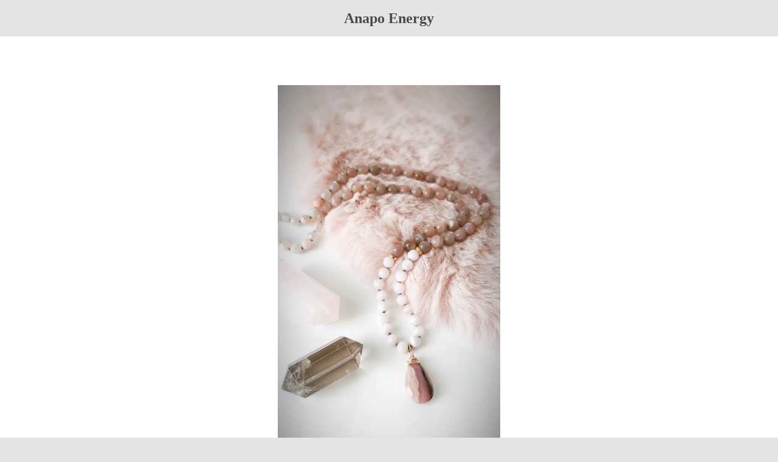

--- FILE ---
content_type: text/html; charset=utf-8
request_url: https://anapoenergy.com/products/goddess-bastet
body_size: 29257
content:


<!doctype html>
<!--[if IE 9]> <html class="ie9 supports-no-js" lang="en"> <![endif]-->
<!--[if (gt IE 9)|!(IE)]><!--> <html class="supports-no-js " lang="en"> <!--<![endif]-->
<head>
  <meta charset="utf-8">
  <meta http-equiv="X-UA-Compatible" content="IE=9,chrome=1">
  <meta name="viewport" content="width=device-width,initial-scale=1">
  <meta name="theme-color" content="#b3776b">
  <link rel="canonical" href="https://anapoenergy.com/products/goddess-bastet">

  
    <link rel="shortcut icon" href="//anapoenergy.com/cdn/shop/files/D0912D15-16F1-42F0-9945-BE0C4DE61A21_32x32.jpeg?v=1613531084" type="image/png">
  

  <title>
    Goddess Bastet &ndash; Anapo Energy
  </title>

  
    <meta name="description" content="Part of the New Oracle Collection:  ‘Goddess Bastet’ channels the Divine Feminine Energies of the Goddess, Priestess, Healers &amp;amp; Guides, and have been Programmed/Blessed in Ceremony on your behalf.          These Transformational beads assist in manifesting the radical yet supported journey within. Holding you, insp">
  

  <!-- /snippets/social-meta-tags.liquid -->


  <meta property="og:type" content="product">
  <meta property="og:title" content="Goddess Bastet">
  
    <meta property="og:image" content="http://anapoenergy.com/cdn/shop/products/B5B3593A-FC81-4571-ADFE-DF862D06596B_grande.jpg?v=1635022494">
    <meta property="og:image:secure_url" content="https://anapoenergy.com/cdn/shop/products/B5B3593A-FC81-4571-ADFE-DF862D06596B_grande.jpg?v=1635022494">
  
    <meta property="og:image" content="http://anapoenergy.com/cdn/shop/products/983001A6-F44A-4901-B462-B1704C7FBDF0_grande.jpg?v=1619021066">
    <meta property="og:image:secure_url" content="https://anapoenergy.com/cdn/shop/products/983001A6-F44A-4901-B462-B1704C7FBDF0_grande.jpg?v=1619021066">
  
    <meta property="og:image" content="http://anapoenergy.com/cdn/shop/products/206B6063-371E-4E03-B8E7-CB79345921BE_grande.jpg?v=1619021066">
    <meta property="og:image:secure_url" content="https://anapoenergy.com/cdn/shop/products/206B6063-371E-4E03-B8E7-CB79345921BE_grande.jpg?v=1619021066">
  
  <meta property="og:description" content="Part of the New Oracle Collection: 
‘Goddess Bastet’ channels the Divine Feminine Energies of the Goddess, Priestess, Healers &amp;amp; Guides, and have been Programmed/Blessed in Ceremony on your behalf.   
      These Transformational beads assist in manifesting the radical yet supported journey within. Holding you, inspiring you, and reminding you that you are the way. Through you and your devoted practices, all is possible. While we may not immediately understand the unfolding and delivery of our miracles, we can trust that all will become more clearer with presence. Keep asking for help, keep opening to receive, and keep showing up. Expanding our ability to hold these divine energies in our own energetic fields/bodies at greater and greater capacities = Ascending into higher dimensional frequencies and realities.
While these sacred pieces are powerful, they can also be worn because you are simply drawn to their beauty, trust that something inside of you is aligning with them now, &amp;amp; that if all you are ready for is to wear one of these special pieces without any particular practice, that, that is enough.        
 
Necklace Components:
18K Gold Wrapped Rhodonite Pendant  -1”  
Pink Calcite Beads  -6mm
AA Grade Sunstone Beads  -6mm 
Mystic Pink Opal Beads  -6mm
18K Gold Spacers
 
Approximate Length:  23”
One size fits most
Necklace has been softly tied in the back so that buyer can decide to knot permanently by glueing, etc. Or to keep softly knotted for easier removal, necklace will fit over most heads tied as is without the need to undo. This is the buyers choice. I wanted to keep it easy and flexible for everyone.  
 
Ships for Free anywhere in the United States, if you need international shipping, please email me at: stacynai@anapoenergy.com 
With free shipping, items usually ship out within 5 days from purchase, if you need a quicker shipping time, please email me about purchasing a priority option.  ">
  <meta property="og:price:amount" content="75.00">
  <meta property="og:price:currency" content="USD">


  <meta property="og:url" content="https://anapoenergy.com/products/goddess-bastet">

<meta property="og:site_name" content="Anapo Energy">




  <meta name="twitter:card" content="summary">


  <meta name="twitter:title" content="Goddess Bastet">
  <meta name="twitter:description" content="Part of the New Oracle Collection:  ‘Goddess Bastet’ channels the Divine Feminine Energies of the Goddess, Priestess, Healers &amp;amp; G...">
  <meta name="twitter:image" content="https://anapoenergy.com/cdn/shop/products/206B6063-371E-4E03-B8E7-CB79345921BE_grande.jpg?v=1619021066">
  <meta name="twitter:image:width" content="600">
  <meta name="twitter:image:height" content="600">



  <!-- "snippets/buddha-megamenu-before.liquid" was not rendered, the associated app was uninstalled -->
  <!-- "snippets/buddha-megamenu.liquid" was not rendered, the associated app was uninstalled -->
  <script>window.performance && window.performance.mark && window.performance.mark('shopify.content_for_header.start');</script><meta id="shopify-digital-wallet" name="shopify-digital-wallet" content="/23445359/digital_wallets/dialog">
<meta name="shopify-checkout-api-token" content="cb981059b29ca35780383e4bf2740117">
<meta id="in-context-paypal-metadata" data-shop-id="23445359" data-venmo-supported="false" data-environment="production" data-locale="en_US" data-paypal-v4="true" data-currency="USD">
<link rel="alternate" type="application/json+oembed" href="https://anapoenergy.com/products/goddess-bastet.oembed">
<script async="async" src="/checkouts/internal/preloads.js?locale=en-US"></script>
<link rel="preconnect" href="https://shop.app" crossorigin="anonymous">
<script async="async" src="https://shop.app/checkouts/internal/preloads.js?locale=en-US&shop_id=23445359" crossorigin="anonymous"></script>
<script id="apple-pay-shop-capabilities" type="application/json">{"shopId":23445359,"countryCode":"US","currencyCode":"USD","merchantCapabilities":["supports3DS"],"merchantId":"gid:\/\/shopify\/Shop\/23445359","merchantName":"Anapo Energy","requiredBillingContactFields":["postalAddress","email","phone"],"requiredShippingContactFields":["postalAddress","email","phone"],"shippingType":"shipping","supportedNetworks":["visa","masterCard","amex","discover","elo","jcb"],"total":{"type":"pending","label":"Anapo Energy","amount":"1.00"},"shopifyPaymentsEnabled":true,"supportsSubscriptions":true}</script>
<script id="shopify-features" type="application/json">{"accessToken":"cb981059b29ca35780383e4bf2740117","betas":["rich-media-storefront-analytics"],"domain":"anapoenergy.com","predictiveSearch":true,"shopId":23445359,"locale":"en"}</script>
<script>var Shopify = Shopify || {};
Shopify.shop = "anapo-energy.myshopify.com";
Shopify.locale = "en";
Shopify.currency = {"active":"USD","rate":"1.0"};
Shopify.country = "US";
Shopify.theme = {"name":"narrative","id":197092171,"schema_name":"Narrative","schema_version":"1.2.4","theme_store_id":829,"role":"main"};
Shopify.theme.handle = "null";
Shopify.theme.style = {"id":null,"handle":null};
Shopify.cdnHost = "anapoenergy.com/cdn";
Shopify.routes = Shopify.routes || {};
Shopify.routes.root = "/";</script>
<script type="module">!function(o){(o.Shopify=o.Shopify||{}).modules=!0}(window);</script>
<script>!function(o){function n(){var o=[];function n(){o.push(Array.prototype.slice.apply(arguments))}return n.q=o,n}var t=o.Shopify=o.Shopify||{};t.loadFeatures=n(),t.autoloadFeatures=n()}(window);</script>
<script>
  window.ShopifyPay = window.ShopifyPay || {};
  window.ShopifyPay.apiHost = "shop.app\/pay";
  window.ShopifyPay.redirectState = null;
</script>
<script id="shop-js-analytics" type="application/json">{"pageType":"product"}</script>
<script defer="defer" async type="module" src="//anapoenergy.com/cdn/shopifycloud/shop-js/modules/v2/client.init-shop-cart-sync_BT-GjEfc.en.esm.js"></script>
<script defer="defer" async type="module" src="//anapoenergy.com/cdn/shopifycloud/shop-js/modules/v2/chunk.common_D58fp_Oc.esm.js"></script>
<script defer="defer" async type="module" src="//anapoenergy.com/cdn/shopifycloud/shop-js/modules/v2/chunk.modal_xMitdFEc.esm.js"></script>
<script type="module">
  await import("//anapoenergy.com/cdn/shopifycloud/shop-js/modules/v2/client.init-shop-cart-sync_BT-GjEfc.en.esm.js");
await import("//anapoenergy.com/cdn/shopifycloud/shop-js/modules/v2/chunk.common_D58fp_Oc.esm.js");
await import("//anapoenergy.com/cdn/shopifycloud/shop-js/modules/v2/chunk.modal_xMitdFEc.esm.js");

  window.Shopify.SignInWithShop?.initShopCartSync?.({"fedCMEnabled":true,"windoidEnabled":true});

</script>
<script>
  window.Shopify = window.Shopify || {};
  if (!window.Shopify.featureAssets) window.Shopify.featureAssets = {};
  window.Shopify.featureAssets['shop-js'] = {"shop-cart-sync":["modules/v2/client.shop-cart-sync_DZOKe7Ll.en.esm.js","modules/v2/chunk.common_D58fp_Oc.esm.js","modules/v2/chunk.modal_xMitdFEc.esm.js"],"init-fed-cm":["modules/v2/client.init-fed-cm_B6oLuCjv.en.esm.js","modules/v2/chunk.common_D58fp_Oc.esm.js","modules/v2/chunk.modal_xMitdFEc.esm.js"],"shop-cash-offers":["modules/v2/client.shop-cash-offers_D2sdYoxE.en.esm.js","modules/v2/chunk.common_D58fp_Oc.esm.js","modules/v2/chunk.modal_xMitdFEc.esm.js"],"shop-login-button":["modules/v2/client.shop-login-button_QeVjl5Y3.en.esm.js","modules/v2/chunk.common_D58fp_Oc.esm.js","modules/v2/chunk.modal_xMitdFEc.esm.js"],"pay-button":["modules/v2/client.pay-button_DXTOsIq6.en.esm.js","modules/v2/chunk.common_D58fp_Oc.esm.js","modules/v2/chunk.modal_xMitdFEc.esm.js"],"shop-button":["modules/v2/client.shop-button_DQZHx9pm.en.esm.js","modules/v2/chunk.common_D58fp_Oc.esm.js","modules/v2/chunk.modal_xMitdFEc.esm.js"],"avatar":["modules/v2/client.avatar_BTnouDA3.en.esm.js"],"init-windoid":["modules/v2/client.init-windoid_CR1B-cfM.en.esm.js","modules/v2/chunk.common_D58fp_Oc.esm.js","modules/v2/chunk.modal_xMitdFEc.esm.js"],"init-shop-for-new-customer-accounts":["modules/v2/client.init-shop-for-new-customer-accounts_C_vY_xzh.en.esm.js","modules/v2/client.shop-login-button_QeVjl5Y3.en.esm.js","modules/v2/chunk.common_D58fp_Oc.esm.js","modules/v2/chunk.modal_xMitdFEc.esm.js"],"init-shop-email-lookup-coordinator":["modules/v2/client.init-shop-email-lookup-coordinator_BI7n9ZSv.en.esm.js","modules/v2/chunk.common_D58fp_Oc.esm.js","modules/v2/chunk.modal_xMitdFEc.esm.js"],"init-shop-cart-sync":["modules/v2/client.init-shop-cart-sync_BT-GjEfc.en.esm.js","modules/v2/chunk.common_D58fp_Oc.esm.js","modules/v2/chunk.modal_xMitdFEc.esm.js"],"shop-toast-manager":["modules/v2/client.shop-toast-manager_DiYdP3xc.en.esm.js","modules/v2/chunk.common_D58fp_Oc.esm.js","modules/v2/chunk.modal_xMitdFEc.esm.js"],"init-customer-accounts":["modules/v2/client.init-customer-accounts_D9ZNqS-Q.en.esm.js","modules/v2/client.shop-login-button_QeVjl5Y3.en.esm.js","modules/v2/chunk.common_D58fp_Oc.esm.js","modules/v2/chunk.modal_xMitdFEc.esm.js"],"init-customer-accounts-sign-up":["modules/v2/client.init-customer-accounts-sign-up_iGw4briv.en.esm.js","modules/v2/client.shop-login-button_QeVjl5Y3.en.esm.js","modules/v2/chunk.common_D58fp_Oc.esm.js","modules/v2/chunk.modal_xMitdFEc.esm.js"],"shop-follow-button":["modules/v2/client.shop-follow-button_CqMgW2wH.en.esm.js","modules/v2/chunk.common_D58fp_Oc.esm.js","modules/v2/chunk.modal_xMitdFEc.esm.js"],"checkout-modal":["modules/v2/client.checkout-modal_xHeaAweL.en.esm.js","modules/v2/chunk.common_D58fp_Oc.esm.js","modules/v2/chunk.modal_xMitdFEc.esm.js"],"shop-login":["modules/v2/client.shop-login_D91U-Q7h.en.esm.js","modules/v2/chunk.common_D58fp_Oc.esm.js","modules/v2/chunk.modal_xMitdFEc.esm.js"],"lead-capture":["modules/v2/client.lead-capture_BJmE1dJe.en.esm.js","modules/v2/chunk.common_D58fp_Oc.esm.js","modules/v2/chunk.modal_xMitdFEc.esm.js"],"payment-terms":["modules/v2/client.payment-terms_Ci9AEqFq.en.esm.js","modules/v2/chunk.common_D58fp_Oc.esm.js","modules/v2/chunk.modal_xMitdFEc.esm.js"]};
</script>
<script>(function() {
  var isLoaded = false;
  function asyncLoad() {
    if (isLoaded) return;
    isLoaded = true;
    var urls = ["https:\/\/instafeed.nfcube.com\/cdn\/f8f0745464e9b0775c587cfa5fa6d270.js?shop=anapo-energy.myshopify.com","https:\/\/a.mailmunch.co\/widgets\/site-951650-ce4d1b3ce2006f9dd3c03ad372d19145cfa6982c.js?shop=anapo-energy.myshopify.com"];
    for (var i = 0; i < urls.length; i++) {
      var s = document.createElement('script');
      s.type = 'text/javascript';
      s.async = true;
      s.src = urls[i];
      var x = document.getElementsByTagName('script')[0];
      x.parentNode.insertBefore(s, x);
    }
  };
  if(window.attachEvent) {
    window.attachEvent('onload', asyncLoad);
  } else {
    window.addEventListener('load', asyncLoad, false);
  }
})();</script>
<script id="__st">var __st={"a":23445359,"offset":-18000,"reqid":"2e5ed0bf-65c7-4849-9d0e-400637d42c95-1769428704","pageurl":"anapoenergy.com\/products\/goddess-bastet","u":"179e7cb2e389","p":"product","rtyp":"product","rid":6642235965615};</script>
<script>window.ShopifyPaypalV4VisibilityTracking = true;</script>
<script id="captcha-bootstrap">!function(){'use strict';const t='contact',e='account',n='new_comment',o=[[t,t],['blogs',n],['comments',n],[t,'customer']],c=[[e,'customer_login'],[e,'guest_login'],[e,'recover_customer_password'],[e,'create_customer']],r=t=>t.map((([t,e])=>`form[action*='/${t}']:not([data-nocaptcha='true']) input[name='form_type'][value='${e}']`)).join(','),a=t=>()=>t?[...document.querySelectorAll(t)].map((t=>t.form)):[];function s(){const t=[...o],e=r(t);return a(e)}const i='password',u='form_key',d=['recaptcha-v3-token','g-recaptcha-response','h-captcha-response',i],f=()=>{try{return window.sessionStorage}catch{return}},m='__shopify_v',_=t=>t.elements[u];function p(t,e,n=!1){try{const o=window.sessionStorage,c=JSON.parse(o.getItem(e)),{data:r}=function(t){const{data:e,action:n}=t;return t[m]||n?{data:e,action:n}:{data:t,action:n}}(c);for(const[e,n]of Object.entries(r))t.elements[e]&&(t.elements[e].value=n);n&&o.removeItem(e)}catch(o){console.error('form repopulation failed',{error:o})}}const l='form_type',E='cptcha';function T(t){t.dataset[E]=!0}const w=window,h=w.document,L='Shopify',v='ce_forms',y='captcha';let A=!1;((t,e)=>{const n=(g='f06e6c50-85a8-45c8-87d0-21a2b65856fe',I='https://cdn.shopify.com/shopifycloud/storefront-forms-hcaptcha/ce_storefront_forms_captcha_hcaptcha.v1.5.2.iife.js',D={infoText:'Protected by hCaptcha',privacyText:'Privacy',termsText:'Terms'},(t,e,n)=>{const o=w[L][v],c=o.bindForm;if(c)return c(t,g,e,D).then(n);var r;o.q.push([[t,g,e,D],n]),r=I,A||(h.body.append(Object.assign(h.createElement('script'),{id:'captcha-provider',async:!0,src:r})),A=!0)});var g,I,D;w[L]=w[L]||{},w[L][v]=w[L][v]||{},w[L][v].q=[],w[L][y]=w[L][y]||{},w[L][y].protect=function(t,e){n(t,void 0,e),T(t)},Object.freeze(w[L][y]),function(t,e,n,w,h,L){const[v,y,A,g]=function(t,e,n){const i=e?o:[],u=t?c:[],d=[...i,...u],f=r(d),m=r(i),_=r(d.filter((([t,e])=>n.includes(e))));return[a(f),a(m),a(_),s()]}(w,h,L),I=t=>{const e=t.target;return e instanceof HTMLFormElement?e:e&&e.form},D=t=>v().includes(t);t.addEventListener('submit',(t=>{const e=I(t);if(!e)return;const n=D(e)&&!e.dataset.hcaptchaBound&&!e.dataset.recaptchaBound,o=_(e),c=g().includes(e)&&(!o||!o.value);(n||c)&&t.preventDefault(),c&&!n&&(function(t){try{if(!f())return;!function(t){const e=f();if(!e)return;const n=_(t);if(!n)return;const o=n.value;o&&e.removeItem(o)}(t);const e=Array.from(Array(32),(()=>Math.random().toString(36)[2])).join('');!function(t,e){_(t)||t.append(Object.assign(document.createElement('input'),{type:'hidden',name:u})),t.elements[u].value=e}(t,e),function(t,e){const n=f();if(!n)return;const o=[...t.querySelectorAll(`input[type='${i}']`)].map((({name:t})=>t)),c=[...d,...o],r={};for(const[a,s]of new FormData(t).entries())c.includes(a)||(r[a]=s);n.setItem(e,JSON.stringify({[m]:1,action:t.action,data:r}))}(t,e)}catch(e){console.error('failed to persist form',e)}}(e),e.submit())}));const S=(t,e)=>{t&&!t.dataset[E]&&(n(t,e.some((e=>e===t))),T(t))};for(const o of['focusin','change'])t.addEventListener(o,(t=>{const e=I(t);D(e)&&S(e,y())}));const B=e.get('form_key'),M=e.get(l),P=B&&M;t.addEventListener('DOMContentLoaded',(()=>{const t=y();if(P)for(const e of t)e.elements[l].value===M&&p(e,B);[...new Set([...A(),...v().filter((t=>'true'===t.dataset.shopifyCaptcha))])].forEach((e=>S(e,t)))}))}(h,new URLSearchParams(w.location.search),n,t,e,['guest_login'])})(!0,!0)}();</script>
<script integrity="sha256-4kQ18oKyAcykRKYeNunJcIwy7WH5gtpwJnB7kiuLZ1E=" data-source-attribution="shopify.loadfeatures" defer="defer" src="//anapoenergy.com/cdn/shopifycloud/storefront/assets/storefront/load_feature-a0a9edcb.js" crossorigin="anonymous"></script>
<script crossorigin="anonymous" defer="defer" src="//anapoenergy.com/cdn/shopifycloud/storefront/assets/shopify_pay/storefront-65b4c6d7.js?v=20250812"></script>
<script data-source-attribution="shopify.dynamic_checkout.dynamic.init">var Shopify=Shopify||{};Shopify.PaymentButton=Shopify.PaymentButton||{isStorefrontPortableWallets:!0,init:function(){window.Shopify.PaymentButton.init=function(){};var t=document.createElement("script");t.src="https://anapoenergy.com/cdn/shopifycloud/portable-wallets/latest/portable-wallets.en.js",t.type="module",document.head.appendChild(t)}};
</script>
<script data-source-attribution="shopify.dynamic_checkout.buyer_consent">
  function portableWalletsHideBuyerConsent(e){var t=document.getElementById("shopify-buyer-consent"),n=document.getElementById("shopify-subscription-policy-button");t&&n&&(t.classList.add("hidden"),t.setAttribute("aria-hidden","true"),n.removeEventListener("click",e))}function portableWalletsShowBuyerConsent(e){var t=document.getElementById("shopify-buyer-consent"),n=document.getElementById("shopify-subscription-policy-button");t&&n&&(t.classList.remove("hidden"),t.removeAttribute("aria-hidden"),n.addEventListener("click",e))}window.Shopify?.PaymentButton&&(window.Shopify.PaymentButton.hideBuyerConsent=portableWalletsHideBuyerConsent,window.Shopify.PaymentButton.showBuyerConsent=portableWalletsShowBuyerConsent);
</script>
<script data-source-attribution="shopify.dynamic_checkout.cart.bootstrap">document.addEventListener("DOMContentLoaded",(function(){function t(){return document.querySelector("shopify-accelerated-checkout-cart, shopify-accelerated-checkout")}if(t())Shopify.PaymentButton.init();else{new MutationObserver((function(e,n){t()&&(Shopify.PaymentButton.init(),n.disconnect())})).observe(document.body,{childList:!0,subtree:!0})}}));
</script>
<link id="shopify-accelerated-checkout-styles" rel="stylesheet" media="screen" href="https://anapoenergy.com/cdn/shopifycloud/portable-wallets/latest/accelerated-checkout-backwards-compat.css" crossorigin="anonymous">
<style id="shopify-accelerated-checkout-cart">
        #shopify-buyer-consent {
  margin-top: 1em;
  display: inline-block;
  width: 100%;
}

#shopify-buyer-consent.hidden {
  display: none;
}

#shopify-subscription-policy-button {
  background: none;
  border: none;
  padding: 0;
  text-decoration: underline;
  font-size: inherit;
  cursor: pointer;
}

#shopify-subscription-policy-button::before {
  box-shadow: none;
}

      </style>

<script>window.performance && window.performance.mark && window.performance.mark('shopify.content_for_header.end');</script>

  







<style>

/* ------------------------ Critical Helper Classes ------------------------- */
.critical-hide {
  display: none;
}

.critical-clear {
  opacity: 0;
  visibility: hidden;
}

.drawer-cover {
  opacity: 0;
}

.main-content .shopify-section {
  display: none;
}

.main-content .shopify-section:first-child {
  display: inherit;
}

body:not(.template-index) .main-content {
  opacity: 0;
}


/* ----------------------------- Global Styles ------------------------------ */
*, *::before, *::after {
  box-sizing: border-box;
}

html {
  font-size: 62.5%;
  background-color: #ffffff;
}

body {
  margin: 0;
  font-size: 1.6rem;
  font-family: 'Avenir', 'HelveticaNeue', 'Helvetica Neue', Helvetica, Arial, sans-serif;
  color: #4a4a4a;
  line-height: 1.625;
}

.page-width {
  max-width: 980px;
  padding: 0 20px;
  margin: 0 auto;
}

/* ---------------------------- Helper Classes ------------------------------ */
.visually-hidden,
.icon__fallback-text {
  position: absolute !important;
  overflow: hidden;
  clip: rect(0 0 0 0);
  height: 1px;
  width: 1px;
  padding: 0;
  border: 0;
}

/* ----------------------------- Typography --------------------------------- */
body {
  -webkit-font-smoothing: antialiased;
  -webkit-text-size-adjust: 100%;
}

.h4 {
  letter-spacing: inherit;
  text-transform: inherit;
  font-family: Baskerville MT, 'Baskerville Old Face', 'Hoefler Text', Garamond, 'Times New Roman', serif;
  font-weight: 400;
}


.h4 a {
  color: inherit;
  text-decoration: none;
  font-weight: inherit;
}

.h4 {
  font-size: 2.2rem;
}

@media only screen and (min-width: 750px) {
  .h4 {
    font-size: 2.4rem;
    line-height: 1.5;
  }
}

/* ------------------------------ Buttons ----------------------------------- */
.btn,
.btn--secondary {
  -moz-user-select: "none";
  -ms-user-select: "none";
  -webkit-user-select: "none";
  user-select: "none";
  -webkit-appearance: none;
  -moz-appearance: none;
  appearance: none;
  display: inline-block;
  position: relative;
  width: auto;
  background-color: #b3776b;
  border-radius: 0;
  color: #ede0dd;
  border: 2px solid #b3776b;
  font-size: 1.4rem;
  font-weight: 700;
  letter-spacing: 1.5px;
  text-decoration: none;
  text-align: center;
  text-transform: uppercase;
  padding: 10px 30px;
  line-height: 2.2;
  vertical-align: middle;
  cursor: pointer;
  transition: outline 0.1s linear;
  box-sizing: border-box;
}

.btn--square {
  width: 50px;
  height: 50px;
  padding: 0;
  text-align: center;
  line-height: 50px;
}

.btn--clear {
  position: relative;
  background-color: transparent;
  border: 0;
  color: #4a4a4a;
  transition: 0.15s opacity ease-out;
}

.btn--clear:hover::after,
.btn--clear::after {
  outline: 0 !important;
}

.btn::after,
.btn--secondary::after {
  content: '';
  display: block;
  position: absolute;
  top: 0;
  left: 0;
  width: 100%;
  height: 100%;
  outline: 2px solid #b3776b;
  transition: outline 0.1s linear;
}

/* -------------------------------- Icons ----------------------------------- */
.icon {
  display: inline-block;
  width: 20px;
  height: 20px;
  vertical-align: middle;
}

/* ----------------------------- Site Header -------------------------------- */
.site-header {
  position: relative;
  transition: transform 0.25s ease-out;
  z-index: 10;
}

.site-header--transparent,
.site-header--homepage {
  position: absolute;
  top: 0;
  left: 0;
  right: 0;
  z-index: 10;
}

.site-header__wrapper {
  position: relative;
  min-height: 60px;
  width: 100%;
  background-color: #e4e4e4;
  z-index: 10;
}

.site-header--transparent .site-header__wrapper {
  background-color: transparent;
}

.site-header__wrapper svg {
  fill: #e4e4e4;
}

.site-header__wrapper--transitioning {
  transition: background-color 0.25s ease-out, margin-top 0.25s ease-out;
}

.announcement-bar {
  display: none;
  text-align: center;
  position: relative;
  text-decoration: none;
  z-index: 10;
}

.announcement-bar--visible {
  display: block;
}

.announcement-bar__message {
  font-size: 16px;
  font-weight: 400;
  padding: 10px 20px;
  margin-bottom: 0;
}

.announcement-bar__message .icon {
  fill: currentColor;
}

.announcement-bar__close {
  position: absolute;
  right: 20px;
  padding: 0;
  width: 30px;
  height: 30px;
  line-height: 100%;
  top: 50%;
  -ms-transform: translateY(-50%);
  -webkit-transform: translateY(-50%);
  transform: translateY(-50%);
}

.announcement-bar__close .icon {
  width: 12px;
  height: 12px;
  fill: currentColor;
}

.site-header-sections {
  display: -webkit-flex;
  display: -ms-flexbox;
  display: flex;
  width: 100%;
  -ms-flex-align: center;
  -webkit-align-items: center;
  -moz-align-items: center;
  -ms-align-items: center;
  -o-align-items: center;
  align-items: center;
  min-height: 60px;
}

.site-header__section--title {
  display: -webkit-flex;
  display: -ms-flexbox;
  display: flex;
  width: 100%;
  -webkit-justify-content: center;
  -ms-justify-content: center;
  justify-content: center;
}

.ie9 .site-header__section--title {
  width: 100%;
  padding: 10px 0 2px;
  text-align: center;
}

.site-header__logo-wrapper {
  display: inline-block;
  margin: 0;
  padding: 10px 0;
  text-align: center;
  line-height: 1.2;
}

.site-header__logo {
  display: block;
}

.site-header__logo-image {
  display: block;
  margin: 0 auto;
}

.site-header--transparent .site-header__logo-image {
  display: none;
}

@media only screen and (max-width: 749px) {
  .site-header__logo-image {
    max-height: 30px;
  }
}

.site-header__logo-image--transparent {
  display: none;
}

.site-header--transparent .site-header__logo-image--transparent {
  display: block;
}

.navigation-open .site-header__logo-image--transparent,
html.supports-no-js .site-header__logo-image--transparent {
  display: none;
}

.site-header__cart svg {
  width: 22px;
  height: 30px;
  margin: -2px 0 0 -2px;
}

@media only screen and (min-width: 750px) {
  .site-header__cart svg {
    width: 26px;
  }
}

.site-header__cart::after {
  border-color: #4a4a4a;
}

.site-header__cart-bubble {
  position: absolute;
  top: 15px;
  right: 10px;
  width: 10px;
  height: 10px;
  background-color: #e3aeae;
  border-radius: 50%;
  opacity: 0;
  transition: all 0.25s ease-out;
  -ms-transform: scale(0);
  -webkit-transform: scale(0);
  transform: scale(0);
}

@media only screen and (min-width: 750px) {
  .site-header__cart-bubble {
    top:15px;
    right: 9px;
  }
}

.site-header__cart .site-header__cart-bubble {
  top: 13px;
}

@media only screen and (min-width: 750px) {
  .site-header__cart .site-header__cart-bubble {
    top: 12px;
  }
}

.site-header__cart-bubble--visible {
  opacity: 1;
  -ms-transform: scale(1);
  -webkit-transform: scale(1);
  transform: scale(1);
}

.burger-icon {
  display: block;
  height: 2px;
  width: 16px;
  left: 50%;
  margin-left: -8px;
  background: #e4e4e4;
  position: absolute;
  transition: all 0.25s ease-out;
}

@media only screen and (min-width: 750px) {
  .burger-icon {
    height:2px;
    width: 24px;
    left: 50%;
    margin-left: -12px;
  }
}

.burger-icon--top {
  top: 18px;
}

@media only screen and (min-width: 750px) {
  .burger-icon--top {
    top: 16px;
  }
}

.site-header__navigation--active .burger-icon--top {
  top: 25px;
  transform: rotate(45deg);
}

.burger-icon--mid {
  top: 24px;
}

@media only screen and (min-width: 750px) {
  .burger-icon--mid {
    top: 24px;
  }
}

.site-header__navigation--active .burger-icon--mid {
  opacity: 0;
}

.burger-icon--bottom {
  top: 30px;
}

@media only screen and (min-width: 750px) {
  .burger-icon--bottom {
    top: 32px;
  }
}

.site-header__navigation--active .burger-icon--bottom {
  top: 25px;
  transform: rotate(-45deg);
}

.site-header__navigation {
  position: relative;
}

.site-header__navigation svg {
  width: 20px;
  height: 30px;
}

.site-header__navigation::after {
  border-color: #4a4a4a;
}

/* ----------------------------- Slideshow --------------------------------- */
.slideshow-wrapper {
  background-color: #ffffff;
}

.slideshow {
  display: -webkit-flex;
  display: -ms-flexbox;
  display: flex;
  width: 100%;
  position: relative;
  overflow: hidden;
  height: calc(100vh - 35px);
  background-color: #d9d9d9;
}

.slideshow__slide {
  position: absolute;
  height: 100%;
  width: 100%;
  opacity: 0;
  z-index: 0;
  transition: all 0.5s cubic-bezier(0, 0, 0, 1);
}

.slideshow__slide--active {
  transition: all 0.5s cubic-bezier(0, 0, 0, 1);
  opacity: 1;
  z-index: 2;
}

.slideshow__overlay::before {
  content: '';
  position: absolute;
  top: 0;
  right: 0;
  bottom: 0;
  left: 0;
  z-index: 3;
}

.slideshow__image {
  height: 100%;
  width: 100%;
  object-fit: cover;
  z-index: 1;
  transition: opacity 0.8s cubic-bezier(0.44, 0.13, 0.48, 0.87),filter 400ms,-webkit-filter 400ms;
  font-family: "object-fit: cover";
}

.slideshow__image .placeholder-svg {
  display: block;
  fill: rgba(74,74,74,0.35);
  background-color: #f1eee6;
  position: absolute;
  top: 50%;
  left: 50%;
  height: 100%;
  width: auto;
  max-height: none;
  max-width: none;
  -ms-transform: translate(-50%, -50%);
  -webkit-transform: translate(-50%, -50%);
  transform: translate(-50%, -50%);
}

.slideshow__image .placeholder-background {
  background-color: #faf9f6;
  position: absolute;
  top: 0;
  right: 0;
  bottom: 0;
  left: 0;
}
</style>

  


  


<link title="theme" rel="preload" href="//anapoenergy.com/cdn/shop/t/3/assets/theme.scss.css?v=130194863674826315771699718433" as="style">
<noscript><link rel="stylesheet" href="//anapoenergy.com/cdn/shop/t/3/assets/theme.scss.css?v=130194863674826315771699718433"></noscript>

<script>
/*! loadCSS. [c]2017 Filament Group, Inc. MIT License */
!function(a){"use strict";var b=function(b,c,d){function e(a){return h.body?a():void setTimeout(function(){e(a)})}function f(){i.addEventListener&&i.removeEventListener("load",f);if(!Shopify.designMode)i.media=d||"all"}var g,h=a.document,i=h.createElement("link");if(c)g=c;else{var j=(h.body||h.getElementsByTagName("head")[0]).childNodes;g=j[j.length-1]}var k=h.styleSheets;i.rel="stylesheet",i.href=b,i.media=Shopify.designMode?d||"all":"only x",e(function(){g.parentNode.insertBefore(i,c?g:g.nextSibling)});var l=function(a){for(var b=i.href,c=k.length;c--;)if(k[c].href===b)return a();setTimeout(function(){l(a)})};return i.addEventListener&&i.addEventListener("load",f),i.onloadcssdefined=l,l(f),i};"undefined"!=typeof exports?exports.loadCSS=b:a.loadCSS=b}("undefined"!=typeof global?global:this);
/*! onloadCSS. (onload callback for loadCSS) [c]2017 Filament Group, Inc. MIT License */
function onloadCSS(a,b){function c(){!d&&b&&(d=!0,b.call(a))}var d;a.addEventListener&&a.addEventListener("load",c),a.attachEvent&&a.attachEvent("onload",c),"isApplicationInstalled"in navigator&&"onloadcssdefined"in a&&a.onloadcssdefined(c)}

// Insert our stylesheet before our preload <link> tag
var preload = document.querySelector('link[href="//anapoenergy.com/cdn/shop/t/3/assets/theme.scss.css?v=130194863674826315771699718433"]');
var stylesheet = loadCSS('//anapoenergy.com/cdn/shop/t/3/assets/theme.scss.css?v=130194863674826315771699718433', preload);
// Create a property to easily detect if the stylesheet is done loading
onloadCSS(stylesheet, function() { stylesheet.loaded = true; });
</script>

  <script>
    var theme = {
      stylesheet: "//anapoenergy.com/cdn/shop/t/3/assets/theme.scss.css?v=130194863674826315771699718433",
      strings: {
        addToCart: "Add to Cart",
        soldOut: "Sold Out",
        unavailable: "Unavailable",
        addItemSuccess: "Item added to cart!",
        cartError: "There was an error while updating your cart. Please try again.",
        cartQuantityError: "You can only add [quantity] [title] to your cart.",
        newsletter: {
          blankError: "Email can\u0026#39;t be blank.",
          invalidError: "Please enter a valid email address."
        },
        map: {
          zeroResults: "No results for that address",
          overQueryLimit: "You have exceeded the Google API usage limit. Consider upgrading to a \u003ca href=\"https:\/\/developers.google.com\/maps\/premium\/usage-limits\"\u003ePremium Plan\u003c\/a\u003e.",
          authError: "There was a problem authenticating your Google Maps API Key.",
          addressError: "Error looking up that address"
        }
      },
      isOnline: true,
      moneyFormat: "${{amount}}",
      mediaQuerySmall: 750,
      mediaQueryMedium: 990
    };

    

    document.documentElement.className = document.documentElement.className.replace('supports-no-js', '');
  </script>

  <!--[if lte IE 9]><script src="//anapoenergy.com/cdn/shop/t/3/assets/polyfills.js?v=139579457058596345501504901052"></script><![endif]-->

  <!--[if (gt IE 9)|!(IE)]><!--><script src="//anapoenergy.com/cdn/shop/t/3/assets/lazysizes.min.js?v=62480953726719776521504901054" async="async"></script><!--<![endif]-->
  <!--[if lte IE 9]><script src="//anapoenergy.com/cdn/shop/t/3/assets/lazysizes.min.js?v=62480953726719776521504901054"></script><![endif]-->

  <!--[if (gt IE 9)|!(IE)]><!--><script src="//anapoenergy.com/cdn/shop/t/3/assets/theme.min.js?v=96459691153692059691506387330" defer="defer"></script><!--<![endif]-->
  <!--[if lte IE 9]><script src="//anapoenergy.com/cdn/shop/t/3/assets/theme.min.js?v=96459691153692059691506387330"></script><![endif]-->

  <!--[if (gt IE 9)|!(IE)]><!--><script src="//anapoenergy.com/cdn/shop/t/3/assets/custom.js?v=101612360477050417211504901051" defer="defer"></script><!--<![endif]-->
  <!--[if lte IE 9]><script src="//anapoenergy.com/cdn/shop/t/3/assets/custom.js?v=101612360477050417211504901051"></script><![endif]-->
  <!-- QIKIFY NAVIGATOR START --> <script id="qikify-navigator"> 'use strict'; var shopifyCurrencyFormat = "${{amount}}"; var shopifyLinkLists = [{ id: "main-menu", title: "Main Menu", items: ["/","/collections","/collections/sacred-adornments-jewelry","/collections/digital-art","/pages/scheduling","/pages/about","/blogs/news",], },{ id: "footer", title: "Menu ", items: ["/pages/disclaimer","/pages/terms-of-service",], },{ id: "847488395-child-d28940dc0a393c7024af0df7334fa282-legacy-the-movement-about-testimonials", title: "The Movement -About & Testimonials", items: ["/pages/about","/pages/testimonials","/pages/before-after-your-session",], },{ id: "24752422943-child-dba0bf68a2e97b7964de351aa7c72229-legacy-akashic-records-readings-healings", title: "Akashic Records Readings/Healings", items: ["/collections/access-ascend",], },{ id: "customer-account-main-menu", title: "Customer account main menu", items: ["/","https://shopify.com/23445359/account/orders?locale=en&region_country=US",], },]; window.shopifyLinkLists = shopifyLinkLists; window.shopifyCurrencyFormat = shopifyCurrencyFormat; </script> <!-- QIKIFY NAVIGATOR END -->
  <script src="//anapoenergy.com/cdn/shop/t/3/assets/qikify-smartmenu-data.js?v=158241948254036664381541887973" type="text/javascript"></script>
  <script type="text/javascript" src="//anapoenergy.com/cdn/shop/t/3/assets/qikify-smartmenu-v2.min.js?shop=anapo-energy.myshopify.com&v=50622324064130130271541887761" defer="defer"></script>
    <link href="https://monorail-edge.shopifysvc.com" rel="dns-prefetch">
<script>(function(){if ("sendBeacon" in navigator && "performance" in window) {try {var session_token_from_headers = performance.getEntriesByType('navigation')[0].serverTiming.find(x => x.name == '_s').description;} catch {var session_token_from_headers = undefined;}var session_cookie_matches = document.cookie.match(/_shopify_s=([^;]*)/);var session_token_from_cookie = session_cookie_matches && session_cookie_matches.length === 2 ? session_cookie_matches[1] : "";var session_token = session_token_from_headers || session_token_from_cookie || "";function handle_abandonment_event(e) {var entries = performance.getEntries().filter(function(entry) {return /monorail-edge.shopifysvc.com/.test(entry.name);});if (!window.abandonment_tracked && entries.length === 0) {window.abandonment_tracked = true;var currentMs = Date.now();var navigation_start = performance.timing.navigationStart;var payload = {shop_id: 23445359,url: window.location.href,navigation_start,duration: currentMs - navigation_start,session_token,page_type: "product"};window.navigator.sendBeacon("https://monorail-edge.shopifysvc.com/v1/produce", JSON.stringify({schema_id: "online_store_buyer_site_abandonment/1.1",payload: payload,metadata: {event_created_at_ms: currentMs,event_sent_at_ms: currentMs}}));}}window.addEventListener('pagehide', handle_abandonment_event);}}());</script>
<script id="web-pixels-manager-setup">(function e(e,d,r,n,o){if(void 0===o&&(o={}),!Boolean(null===(a=null===(i=window.Shopify)||void 0===i?void 0:i.analytics)||void 0===a?void 0:a.replayQueue)){var i,a;window.Shopify=window.Shopify||{};var t=window.Shopify;t.analytics=t.analytics||{};var s=t.analytics;s.replayQueue=[],s.publish=function(e,d,r){return s.replayQueue.push([e,d,r]),!0};try{self.performance.mark("wpm:start")}catch(e){}var l=function(){var e={modern:/Edge?\/(1{2}[4-9]|1[2-9]\d|[2-9]\d{2}|\d{4,})\.\d+(\.\d+|)|Firefox\/(1{2}[4-9]|1[2-9]\d|[2-9]\d{2}|\d{4,})\.\d+(\.\d+|)|Chrom(ium|e)\/(9{2}|\d{3,})\.\d+(\.\d+|)|(Maci|X1{2}).+ Version\/(15\.\d+|(1[6-9]|[2-9]\d|\d{3,})\.\d+)([,.]\d+|)( \(\w+\)|)( Mobile\/\w+|) Safari\/|Chrome.+OPR\/(9{2}|\d{3,})\.\d+\.\d+|(CPU[ +]OS|iPhone[ +]OS|CPU[ +]iPhone|CPU IPhone OS|CPU iPad OS)[ +]+(15[._]\d+|(1[6-9]|[2-9]\d|\d{3,})[._]\d+)([._]\d+|)|Android:?[ /-](13[3-9]|1[4-9]\d|[2-9]\d{2}|\d{4,})(\.\d+|)(\.\d+|)|Android.+Firefox\/(13[5-9]|1[4-9]\d|[2-9]\d{2}|\d{4,})\.\d+(\.\d+|)|Android.+Chrom(ium|e)\/(13[3-9]|1[4-9]\d|[2-9]\d{2}|\d{4,})\.\d+(\.\d+|)|SamsungBrowser\/([2-9]\d|\d{3,})\.\d+/,legacy:/Edge?\/(1[6-9]|[2-9]\d|\d{3,})\.\d+(\.\d+|)|Firefox\/(5[4-9]|[6-9]\d|\d{3,})\.\d+(\.\d+|)|Chrom(ium|e)\/(5[1-9]|[6-9]\d|\d{3,})\.\d+(\.\d+|)([\d.]+$|.*Safari\/(?![\d.]+ Edge\/[\d.]+$))|(Maci|X1{2}).+ Version\/(10\.\d+|(1[1-9]|[2-9]\d|\d{3,})\.\d+)([,.]\d+|)( \(\w+\)|)( Mobile\/\w+|) Safari\/|Chrome.+OPR\/(3[89]|[4-9]\d|\d{3,})\.\d+\.\d+|(CPU[ +]OS|iPhone[ +]OS|CPU[ +]iPhone|CPU IPhone OS|CPU iPad OS)[ +]+(10[._]\d+|(1[1-9]|[2-9]\d|\d{3,})[._]\d+)([._]\d+|)|Android:?[ /-](13[3-9]|1[4-9]\d|[2-9]\d{2}|\d{4,})(\.\d+|)(\.\d+|)|Mobile Safari.+OPR\/([89]\d|\d{3,})\.\d+\.\d+|Android.+Firefox\/(13[5-9]|1[4-9]\d|[2-9]\d{2}|\d{4,})\.\d+(\.\d+|)|Android.+Chrom(ium|e)\/(13[3-9]|1[4-9]\d|[2-9]\d{2}|\d{4,})\.\d+(\.\d+|)|Android.+(UC? ?Browser|UCWEB|U3)[ /]?(15\.([5-9]|\d{2,})|(1[6-9]|[2-9]\d|\d{3,})\.\d+)\.\d+|SamsungBrowser\/(5\.\d+|([6-9]|\d{2,})\.\d+)|Android.+MQ{2}Browser\/(14(\.(9|\d{2,})|)|(1[5-9]|[2-9]\d|\d{3,})(\.\d+|))(\.\d+|)|K[Aa][Ii]OS\/(3\.\d+|([4-9]|\d{2,})\.\d+)(\.\d+|)/},d=e.modern,r=e.legacy,n=navigator.userAgent;return n.match(d)?"modern":n.match(r)?"legacy":"unknown"}(),u="modern"===l?"modern":"legacy",c=(null!=n?n:{modern:"",legacy:""})[u],f=function(e){return[e.baseUrl,"/wpm","/b",e.hashVersion,"modern"===e.buildTarget?"m":"l",".js"].join("")}({baseUrl:d,hashVersion:r,buildTarget:u}),m=function(e){var d=e.version,r=e.bundleTarget,n=e.surface,o=e.pageUrl,i=e.monorailEndpoint;return{emit:function(e){var a=e.status,t=e.errorMsg,s=(new Date).getTime(),l=JSON.stringify({metadata:{event_sent_at_ms:s},events:[{schema_id:"web_pixels_manager_load/3.1",payload:{version:d,bundle_target:r,page_url:o,status:a,surface:n,error_msg:t},metadata:{event_created_at_ms:s}}]});if(!i)return console&&console.warn&&console.warn("[Web Pixels Manager] No Monorail endpoint provided, skipping logging."),!1;try{return self.navigator.sendBeacon.bind(self.navigator)(i,l)}catch(e){}var u=new XMLHttpRequest;try{return u.open("POST",i,!0),u.setRequestHeader("Content-Type","text/plain"),u.send(l),!0}catch(e){return console&&console.warn&&console.warn("[Web Pixels Manager] Got an unhandled error while logging to Monorail."),!1}}}}({version:r,bundleTarget:l,surface:e.surface,pageUrl:self.location.href,monorailEndpoint:e.monorailEndpoint});try{o.browserTarget=l,function(e){var d=e.src,r=e.async,n=void 0===r||r,o=e.onload,i=e.onerror,a=e.sri,t=e.scriptDataAttributes,s=void 0===t?{}:t,l=document.createElement("script"),u=document.querySelector("head"),c=document.querySelector("body");if(l.async=n,l.src=d,a&&(l.integrity=a,l.crossOrigin="anonymous"),s)for(var f in s)if(Object.prototype.hasOwnProperty.call(s,f))try{l.dataset[f]=s[f]}catch(e){}if(o&&l.addEventListener("load",o),i&&l.addEventListener("error",i),u)u.appendChild(l);else{if(!c)throw new Error("Did not find a head or body element to append the script");c.appendChild(l)}}({src:f,async:!0,onload:function(){if(!function(){var e,d;return Boolean(null===(d=null===(e=window.Shopify)||void 0===e?void 0:e.analytics)||void 0===d?void 0:d.initialized)}()){var d=window.webPixelsManager.init(e)||void 0;if(d){var r=window.Shopify.analytics;r.replayQueue.forEach((function(e){var r=e[0],n=e[1],o=e[2];d.publishCustomEvent(r,n,o)})),r.replayQueue=[],r.publish=d.publishCustomEvent,r.visitor=d.visitor,r.initialized=!0}}},onerror:function(){return m.emit({status:"failed",errorMsg:"".concat(f," has failed to load")})},sri:function(e){var d=/^sha384-[A-Za-z0-9+/=]+$/;return"string"==typeof e&&d.test(e)}(c)?c:"",scriptDataAttributes:o}),m.emit({status:"loading"})}catch(e){m.emit({status:"failed",errorMsg:(null==e?void 0:e.message)||"Unknown error"})}}})({shopId: 23445359,storefrontBaseUrl: "https://anapoenergy.com",extensionsBaseUrl: "https://extensions.shopifycdn.com/cdn/shopifycloud/web-pixels-manager",monorailEndpoint: "https://monorail-edge.shopifysvc.com/unstable/produce_batch",surface: "storefront-renderer",enabledBetaFlags: ["2dca8a86"],webPixelsConfigList: [{"id":"shopify-app-pixel","configuration":"{}","eventPayloadVersion":"v1","runtimeContext":"STRICT","scriptVersion":"0450","apiClientId":"shopify-pixel","type":"APP","privacyPurposes":["ANALYTICS","MARKETING"]},{"id":"shopify-custom-pixel","eventPayloadVersion":"v1","runtimeContext":"LAX","scriptVersion":"0450","apiClientId":"shopify-pixel","type":"CUSTOM","privacyPurposes":["ANALYTICS","MARKETING"]}],isMerchantRequest: false,initData: {"shop":{"name":"Anapo Energy","paymentSettings":{"currencyCode":"USD"},"myshopifyDomain":"anapo-energy.myshopify.com","countryCode":"US","storefrontUrl":"https:\/\/anapoenergy.com"},"customer":null,"cart":null,"checkout":null,"productVariants":[{"price":{"amount":75.0,"currencyCode":"USD"},"product":{"title":"Goddess Bastet","vendor":"Anapo Energy","id":"6642235965615","untranslatedTitle":"Goddess Bastet","url":"\/products\/goddess-bastet","type":""},"id":"39623895646383","image":{"src":"\/\/anapoenergy.com\/cdn\/shop\/products\/206B6063-371E-4E03-B8E7-CB79345921BE.jpg?v=1619021066"},"sku":"","title":"Default Title","untranslatedTitle":"Default Title"}],"purchasingCompany":null},},"https://anapoenergy.com/cdn","fcfee988w5aeb613cpc8e4bc33m6693e112",{"modern":"","legacy":""},{"shopId":"23445359","storefrontBaseUrl":"https:\/\/anapoenergy.com","extensionBaseUrl":"https:\/\/extensions.shopifycdn.com\/cdn\/shopifycloud\/web-pixels-manager","surface":"storefront-renderer","enabledBetaFlags":"[\"2dca8a86\"]","isMerchantRequest":"false","hashVersion":"fcfee988w5aeb613cpc8e4bc33m6693e112","publish":"custom","events":"[[\"page_viewed\",{}],[\"product_viewed\",{\"productVariant\":{\"price\":{\"amount\":75.0,\"currencyCode\":\"USD\"},\"product\":{\"title\":\"Goddess Bastet\",\"vendor\":\"Anapo Energy\",\"id\":\"6642235965615\",\"untranslatedTitle\":\"Goddess Bastet\",\"url\":\"\/products\/goddess-bastet\",\"type\":\"\"},\"id\":\"39623895646383\",\"image\":{\"src\":\"\/\/anapoenergy.com\/cdn\/shop\/products\/206B6063-371E-4E03-B8E7-CB79345921BE.jpg?v=1619021066\"},\"sku\":\"\",\"title\":\"Default Title\",\"untranslatedTitle\":\"Default Title\"}}]]"});</script><script>
  window.ShopifyAnalytics = window.ShopifyAnalytics || {};
  window.ShopifyAnalytics.meta = window.ShopifyAnalytics.meta || {};
  window.ShopifyAnalytics.meta.currency = 'USD';
  var meta = {"product":{"id":6642235965615,"gid":"gid:\/\/shopify\/Product\/6642235965615","vendor":"Anapo Energy","type":"","handle":"goddess-bastet","variants":[{"id":39623895646383,"price":7500,"name":"Goddess Bastet","public_title":null,"sku":""}],"remote":false},"page":{"pageType":"product","resourceType":"product","resourceId":6642235965615,"requestId":"2e5ed0bf-65c7-4849-9d0e-400637d42c95-1769428704"}};
  for (var attr in meta) {
    window.ShopifyAnalytics.meta[attr] = meta[attr];
  }
</script>
<script class="analytics">
  (function () {
    var customDocumentWrite = function(content) {
      var jquery = null;

      if (window.jQuery) {
        jquery = window.jQuery;
      } else if (window.Checkout && window.Checkout.$) {
        jquery = window.Checkout.$;
      }

      if (jquery) {
        jquery('body').append(content);
      }
    };

    var hasLoggedConversion = function(token) {
      if (token) {
        return document.cookie.indexOf('loggedConversion=' + token) !== -1;
      }
      return false;
    }

    var setCookieIfConversion = function(token) {
      if (token) {
        var twoMonthsFromNow = new Date(Date.now());
        twoMonthsFromNow.setMonth(twoMonthsFromNow.getMonth() + 2);

        document.cookie = 'loggedConversion=' + token + '; expires=' + twoMonthsFromNow;
      }
    }

    var trekkie = window.ShopifyAnalytics.lib = window.trekkie = window.trekkie || [];
    if (trekkie.integrations) {
      return;
    }
    trekkie.methods = [
      'identify',
      'page',
      'ready',
      'track',
      'trackForm',
      'trackLink'
    ];
    trekkie.factory = function(method) {
      return function() {
        var args = Array.prototype.slice.call(arguments);
        args.unshift(method);
        trekkie.push(args);
        return trekkie;
      };
    };
    for (var i = 0; i < trekkie.methods.length; i++) {
      var key = trekkie.methods[i];
      trekkie[key] = trekkie.factory(key);
    }
    trekkie.load = function(config) {
      trekkie.config = config || {};
      trekkie.config.initialDocumentCookie = document.cookie;
      var first = document.getElementsByTagName('script')[0];
      var script = document.createElement('script');
      script.type = 'text/javascript';
      script.onerror = function(e) {
        var scriptFallback = document.createElement('script');
        scriptFallback.type = 'text/javascript';
        scriptFallback.onerror = function(error) {
                var Monorail = {
      produce: function produce(monorailDomain, schemaId, payload) {
        var currentMs = new Date().getTime();
        var event = {
          schema_id: schemaId,
          payload: payload,
          metadata: {
            event_created_at_ms: currentMs,
            event_sent_at_ms: currentMs
          }
        };
        return Monorail.sendRequest("https://" + monorailDomain + "/v1/produce", JSON.stringify(event));
      },
      sendRequest: function sendRequest(endpointUrl, payload) {
        // Try the sendBeacon API
        if (window && window.navigator && typeof window.navigator.sendBeacon === 'function' && typeof window.Blob === 'function' && !Monorail.isIos12()) {
          var blobData = new window.Blob([payload], {
            type: 'text/plain'
          });

          if (window.navigator.sendBeacon(endpointUrl, blobData)) {
            return true;
          } // sendBeacon was not successful

        } // XHR beacon

        var xhr = new XMLHttpRequest();

        try {
          xhr.open('POST', endpointUrl);
          xhr.setRequestHeader('Content-Type', 'text/plain');
          xhr.send(payload);
        } catch (e) {
          console.log(e);
        }

        return false;
      },
      isIos12: function isIos12() {
        return window.navigator.userAgent.lastIndexOf('iPhone; CPU iPhone OS 12_') !== -1 || window.navigator.userAgent.lastIndexOf('iPad; CPU OS 12_') !== -1;
      }
    };
    Monorail.produce('monorail-edge.shopifysvc.com',
      'trekkie_storefront_load_errors/1.1',
      {shop_id: 23445359,
      theme_id: 197092171,
      app_name: "storefront",
      context_url: window.location.href,
      source_url: "//anapoenergy.com/cdn/s/trekkie.storefront.8d95595f799fbf7e1d32231b9a28fd43b70c67d3.min.js"});

        };
        scriptFallback.async = true;
        scriptFallback.src = '//anapoenergy.com/cdn/s/trekkie.storefront.8d95595f799fbf7e1d32231b9a28fd43b70c67d3.min.js';
        first.parentNode.insertBefore(scriptFallback, first);
      };
      script.async = true;
      script.src = '//anapoenergy.com/cdn/s/trekkie.storefront.8d95595f799fbf7e1d32231b9a28fd43b70c67d3.min.js';
      first.parentNode.insertBefore(script, first);
    };
    trekkie.load(
      {"Trekkie":{"appName":"storefront","development":false,"defaultAttributes":{"shopId":23445359,"isMerchantRequest":null,"themeId":197092171,"themeCityHash":"10686103684498592814","contentLanguage":"en","currency":"USD","eventMetadataId":"77ccc3e1-8b25-4741-858c-ac315cac033e"},"isServerSideCookieWritingEnabled":true,"monorailRegion":"shop_domain","enabledBetaFlags":["65f19447"]},"Session Attribution":{},"S2S":{"facebookCapiEnabled":false,"source":"trekkie-storefront-renderer","apiClientId":580111}}
    );

    var loaded = false;
    trekkie.ready(function() {
      if (loaded) return;
      loaded = true;

      window.ShopifyAnalytics.lib = window.trekkie;

      var originalDocumentWrite = document.write;
      document.write = customDocumentWrite;
      try { window.ShopifyAnalytics.merchantGoogleAnalytics.call(this); } catch(error) {};
      document.write = originalDocumentWrite;

      window.ShopifyAnalytics.lib.page(null,{"pageType":"product","resourceType":"product","resourceId":6642235965615,"requestId":"2e5ed0bf-65c7-4849-9d0e-400637d42c95-1769428704","shopifyEmitted":true});

      var match = window.location.pathname.match(/checkouts\/(.+)\/(thank_you|post_purchase)/)
      var token = match? match[1]: undefined;
      if (!hasLoggedConversion(token)) {
        setCookieIfConversion(token);
        window.ShopifyAnalytics.lib.track("Viewed Product",{"currency":"USD","variantId":39623895646383,"productId":6642235965615,"productGid":"gid:\/\/shopify\/Product\/6642235965615","name":"Goddess Bastet","price":"75.00","sku":"","brand":"Anapo Energy","variant":null,"category":"","nonInteraction":true,"remote":false},undefined,undefined,{"shopifyEmitted":true});
      window.ShopifyAnalytics.lib.track("monorail:\/\/trekkie_storefront_viewed_product\/1.1",{"currency":"USD","variantId":39623895646383,"productId":6642235965615,"productGid":"gid:\/\/shopify\/Product\/6642235965615","name":"Goddess Bastet","price":"75.00","sku":"","brand":"Anapo Energy","variant":null,"category":"","nonInteraction":true,"remote":false,"referer":"https:\/\/anapoenergy.com\/products\/goddess-bastet"});
      }
    });


        var eventsListenerScript = document.createElement('script');
        eventsListenerScript.async = true;
        eventsListenerScript.src = "//anapoenergy.com/cdn/shopifycloud/storefront/assets/shop_events_listener-3da45d37.js";
        document.getElementsByTagName('head')[0].appendChild(eventsListenerScript);

})();</script>
<script
  defer
  src="https://anapoenergy.com/cdn/shopifycloud/perf-kit/shopify-perf-kit-3.0.4.min.js"
  data-application="storefront-renderer"
  data-shop-id="23445359"
  data-render-region="gcp-us-east1"
  data-page-type="product"
  data-theme-instance-id="197092171"
  data-theme-name="Narrative"
  data-theme-version="1.2.4"
  data-monorail-region="shop_domain"
  data-resource-timing-sampling-rate="10"
  data-shs="true"
  data-shs-beacon="true"
  data-shs-export-with-fetch="true"
  data-shs-logs-sample-rate="1"
  data-shs-beacon-endpoint="https://anapoenergy.com/api/collect"
></script>
</head>

<body id="goddess-bastet" class="template-product data-animations">
  <!-- "snippets/buddha-megamenu-wireframe.liquid" was not rendered, the associated app was uninstalled -->
<!-- Bold: Memberships -->

<!-- end Bold code -->


  <a class="in-page-link visually-hidden skip-link" href="#MainContent">Skip to content</a>

  <div id="shopify-section-header" class="shopify-section">
<div class="site-header" data-section-id="header" data-section-type="header-section" data-drawer-push>
  <header class="site-header__wrapper">
    

    <div class="site-header-sections page-width">
      <div class="site-header__section site-header__section--button">
        <button class="site-header__navigation btn btn--clear btn--square" aria-expanded="false" role="navigation">
          <span class="burger-icon burger-icon--top"></span>
          <span class="burger-icon burger-icon--mid"></span>
          <span class="burger-icon burger-icon--bottom"></span>
          <span class="icon__fallback-text">Expand navigation</span>
        </button>
      </div>
      <div class="site-header__section site-header__section--title">
        
        
          <div class="site-header__logo-wrapper h4" itemscope itemtype="http://schema.org/Organization">
        

        <a href="/" itemprop="url" class="site-header__logo">
            Anapo Energy
          
        </a>

        
          </div>
        
      </div>
      <div class="site-header__section site-header__section--button">
        <a href="/cart" class="btn btn--clear btn--square btn--hover-scale site-header__cart ajax-cart__toggle" aria-expanded="false">
          <svg aria-hidden="true" focusable="false" role="presentation" class="icon icon-header-bag" viewBox="0 0 27.2 27"><path d="M19.6 9c-.2-5.1-2.7-9-6-9s-5.8 3.9-6 9h-4v18h20V9h-4zm-6-7c2.1 0 3.8 3.2 4 7h-8c.2-3.8 1.9-7 4-7zm-8 23V11h11v14h-11zm16 0h-3V11h3v14z"/></svg>
          <span class="icon__fallback-text">View cart</span>
          <span class="site-header__cart-bubble"></span>
        </a>
      </div>
    </div>
  </header>

  <nav class="navigation supports-no-js critical-hide" data-section-id="header" data-section-type="navigation" role="navigation" aria-hidden=true>
    <div class="navigation__container page-width">
      <ul class="navigation__links">
        
          
          
            <li class="navigation__link navigation__entrance-animation">
              <a class="navigation__link-anchor" href="/" tabindex="-1">Home </a>
            </li>
          
        
          
          
            <li class="navigation__link navigation__has-sublinks navigation__has-sublinks--collapsed navigation__entrance-animation">
              <button class="navigation__expand-sublinks" aria-expanded="false" tabindex="-1">
                <span aria-hidden="true">Akashic Records Readings/Healings</span>
                <span class="visually-hidden">Toggle Akashic Records Readings/Healings sublinks</span>
                <svg aria-hidden="true" focusable="false" role="presentation" class="icon icon-arrow-down" viewBox="0 0 20 20"><path fill="#444" d="M3.2 6l6.4 8.4c.4 0 6.8-8.4 6.8-8.4H3.2z"/></svg>
              </button>
              <div class="navigation__sublinks-container">
                <ul class="navigation__sublinks">
                  
                    <li class="navigation__sublink">
                      <a class="navigation__sublink-anchor" href="/collections/access-ascend" tabindex="-1">Akashic Readings</a>
                    </li>
                  
                </ul>
              </div>
            </li>
          
        
          
          
            <li class="navigation__link navigation__entrance-animation">
              <a class="navigation__link-anchor" href="/collections/sacred-adornments-jewelry" tabindex="-1">SHOP Sacred Jewelry </a>
            </li>
          
        
          
          
            <li class="navigation__link navigation__entrance-animation">
              <a class="navigation__link-anchor" href="/collections/digital-art" tabindex="-1">Digital Art & Photography </a>
            </li>
          
        
          
          
            <li class="navigation__link navigation__entrance-animation">
              <a class="navigation__link-anchor" href="/pages/scheduling" tabindex="-1">Scheduling </a>
            </li>
          
        
          
          
            <li class="navigation__link navigation__has-sublinks navigation__has-sublinks--collapsed navigation__entrance-animation">
              <button class="navigation__expand-sublinks" aria-expanded="false" tabindex="-1">
                <span aria-hidden="true">The Movement -About & Testimonials</span>
                <span class="visually-hidden">Toggle The Movement -About &amp; Testimonials sublinks</span>
                <svg aria-hidden="true" focusable="false" role="presentation" class="icon icon-arrow-down" viewBox="0 0 20 20"><path fill="#444" d="M3.2 6l6.4 8.4c.4 0 6.8-8.4 6.8-8.4H3.2z"/></svg>
              </button>
              <div class="navigation__sublinks-container">
                <ul class="navigation__sublinks">
                  
                    <li class="navigation__sublink">
                      <a class="navigation__sublink-anchor" href="/pages/about" tabindex="-1">Meet Stacy</a>
                    </li>
                  
                    <li class="navigation__sublink">
                      <a class="navigation__sublink-anchor" href="/pages/testimonials" tabindex="-1">Testimonials -Love Notes</a>
                    </li>
                  
                    <li class="navigation__sublink">
                      <a class="navigation__sublink-anchor" href="/pages/before-after-your-session" tabindex="-1">Tips to Maximize Your Experience</a>
                    </li>
                  
                </ul>
              </div>
            </li>
          
        
          
          
            <li class="navigation__link navigation__entrance-animation">
              <a class="navigation__link-anchor" href="/blogs/news" tabindex="-1">Blog</a>
            </li>
          
        
      </ul>

      <ul class="navigation__links">
        
          
            <li class="navigation__link navigation__link--secondary navigation__entrance-animation">
              <a href="/account/login" tabindex="-1">Log in</a>
            </li>
            <li class="navigation__link navigation__link--secondary navigation__entrance-animation">
              <a href="/account/register" tabindex="-1">Create account</a>
            </li>
          
        
        
          <li class="navigation__link navigation__link--secondary navigation__entrance-animation">
            <a href="/pages/disclaimer" tabindex="-1">Disclaimer </a>
          </li>
        
          <li class="navigation__link navigation__link--secondary navigation__entrance-animation">
            <a href="/pages/terms-of-service" tabindex="-1">Terms of Service</a>
          </li>
        
      </ul>

      
        <div class="navigation__social-sharing navigation__entrance-animation">
          <div class="social-links social-links--large"><ul class="list--inline">
    

      

      

    

      

      

    

      

      

    

      

      
        <li class="social-links__icon">
          <a target="_blank" href="https://www.instagram.com/anapo.energy/" title="Anapo Energy on Instagram" tabindex="-1">
            <svg aria-hidden="true" focusable="false" role="presentation" class="icon icon-instagram" viewBox="0 0 512 512"><path d="M256 49.5c67.3 0 75.2.3 101.8 1.5 24.6 1.1 37.9 5.2 46.8 8.7 11.8 4.6 20.2 10 29 18.8s14.3 17.2 18.8 29c3.4 8.9 7.6 22.2 8.7 46.8 1.2 26.6 1.5 34.5 1.5 101.8s-.3 75.2-1.5 101.8c-1.1 24.6-5.2 37.9-8.7 46.8-4.6 11.8-10 20.2-18.8 29s-17.2 14.3-29 18.8c-8.9 3.4-22.2 7.6-46.8 8.7-26.6 1.2-34.5 1.5-101.8 1.5s-75.2-.3-101.8-1.5c-24.6-1.1-37.9-5.2-46.8-8.7-11.8-4.6-20.2-10-29-18.8s-14.3-17.2-18.8-29c-3.4-8.9-7.6-22.2-8.7-46.8-1.2-26.6-1.5-34.5-1.5-101.8s.3-75.2 1.5-101.8c1.1-24.6 5.2-37.9 8.7-46.8 4.6-11.8 10-20.2 18.8-29s17.2-14.3 29-18.8c8.9-3.4 22.2-7.6 46.8-8.7 26.6-1.3 34.5-1.5 101.8-1.5m0-45.4c-68.4 0-77 .3-103.9 1.5C125.3 6.8 107 11.1 91 17.3c-16.6 6.4-30.6 15.1-44.6 29.1-14 14-22.6 28.1-29.1 44.6-6.2 16-10.5 34.3-11.7 61.2C4.4 179 4.1 187.6 4.1 256s.3 77 1.5 103.9c1.2 26.8 5.5 45.1 11.7 61.2 6.4 16.6 15.1 30.6 29.1 44.6 14 14 28.1 22.6 44.6 29.1 16 6.2 34.3 10.5 61.2 11.7 26.9 1.2 35.4 1.5 103.9 1.5s77-.3 103.9-1.5c26.8-1.2 45.1-5.5 61.2-11.7 16.6-6.4 30.6-15.1 44.6-29.1 14-14 22.6-28.1 29.1-44.6 6.2-16 10.5-34.3 11.7-61.2 1.2-26.9 1.5-35.4 1.5-103.9s-.3-77-1.5-103.9c-1.2-26.8-5.5-45.1-11.7-61.2-6.4-16.6-15.1-30.6-29.1-44.6-14-14-28.1-22.6-44.6-29.1-16-6.2-34.3-10.5-61.2-11.7-27-1.1-35.6-1.4-104-1.4z"/><path d="M256 126.6c-71.4 0-129.4 57.9-129.4 129.4s58 129.4 129.4 129.4 129.4-58 129.4-129.4-58-129.4-129.4-129.4zm0 213.4c-46.4 0-84-37.6-84-84s37.6-84 84-84 84 37.6 84 84-37.6 84-84 84z"/><circle cx="390.5" cy="121.5" r="30.2"/></svg>
            <span class="icon__fallback-text">Instagram</span>
          </a>
        </li>
      

    

      

      

    

      

      

    

      

      

    

      

      

    
  </ul>
</div>

        </div>
      

      <div class="navigation__search navigation__entrance-animation">
  <form action="/search" method="get" role="search">
    <div class="input-group--underline">
      <input class="input-group__field" type="search" name="q" value="" placeholder="Search" aria-label="Search" tabindex="-1">
      <div class="input-group__btn">
        <button type="submit" class="btn btn--clear btn--square" tabindex="-1">
          <svg aria-hidden="true" focusable="false" role="presentation" class="icon icon-search" viewBox="0 0 21.4 21.4"><path fill="#444" d="M13.4 0c-4.4 0-8 3.6-8 8 0 1.8.6 3.5 1.7 4.9L0 20l1.4 1.4 7.1-7.1c1.4 1.1 3.1 1.7 4.9 1.7 4.4 0 8-3.6 8-8s-3.6-8-8-8zm0 14c-3.3 0-6-2.7-6-6s2.7-6 6-6 6 2.7 6 6-2.7 6-6 6z"/></svg>
          <span class="icon__fallback-text">Search again</span>
        </button>
      </div>
    </div>
  </form>
</div>

    </div>
  </nav>
</div>


</div>

  <div class="main-content" data-drawer-push>
    <div class="main-content__wrapper">

      <main class="content-for-layout" id="MainContent" role="main">
        
<!-- Bold: Memberships (product) -->

	










	
  		







		
	













<!-- end Bold code -->


<div id="shopify-section-product-template" class="shopify-section">

<div class="product-template" data-section-id="product-template" data-section-type="product-template" data-variant-id="39623895646383" itemscope itemtype="http://schema.org/Product">

  <meta itemprop="name" content="Goddess Bastet">
  <meta itemprop="url" content="https://anapoenergy.com/products/goddess-bastet">
  <meta itemprop="image" content="//anapoenergy.com/cdn/shop/products/206B6063-371E-4E03-B8E7-CB79345921BE_grande.jpg?v=1619021066">

  
  <div class="page-width page-width--no-gutter">
    
    
      

        
        
        

        
        

        
        <div class="product__image-container " style="max-width: 366px" data-id="29108794491055" data-variant-image-toggle-hide>
          <a class="product__image-wrapper product-slideshow__open" href="//anapoenergy.com/cdn/shop/products/206B6063-371E-4E03-B8E7-CB79345921BE.jpg?v=1619021066" style="padding-top:177.77777777777777%" aria-label="Open image in slideshow" data-id="29108794491055">

            
            
            <img class="product__image lazyload"
                src="//anapoenergy.com/cdn/shop/products/206B6063-371E-4E03-B8E7-CB79345921BE_300x.jpg?v=1619021066"
                data-src="//anapoenergy.com/cdn/shop/products/206B6063-371E-4E03-B8E7-CB79345921BE_{width}x.jpg?v=1619021066"
                data-widths="[360, 540, 720, 900, 1080, 1296, 1512, 1728, 2048]"
                data-aspectratio="0.5625"
                data-sizes="auto"
                alt="Goddess Bastet"
                data-variant-image>
          </a>
        </div>
      
    
      
    
      
    
      
    
      
    
      
    
      
    
      
    
      
    
  </div>

  
  <div class="product__content page-width">
    <div class="grid">
      <div class="grid__item medium-up--push-one-twelfth medium-up--ten-twelfths">
        <div class="product__content-header">

          

          <h1 class="product__title h2 text-center" itemprop="name">Goddess Bastet</h1>
          <!-- Bold: Memberships (price) -->







<p class="product__price text-center " data-product-price aria-live="polite">

              <span class="product__sale-price-label visually-hidden"> Sale price </span>
              <span class="product__regular-price-label visually-hidden"> Price </span>
              <span class="product__current-price" data-regular-price>$75.00</span>

              <span class="product__compare-price-label visually-hidden"> Regular price </span>
              <s class="product__compare-price" data-compare-price></s>
          </p>

<!-- end Bold code -->

        </div>

        <div class="product__content-main">
          <div class="product__description rte" itemprop="description" class="rte">
            <p>Part of the <i>New Oracle Collection</i>: </p>
<p>‘Goddess Bastet’ channels the Divine Feminine Energies of the Goddess, Priestess, Healers &amp; Guides, and have been Programmed/Blessed in Ceremony on your behalf.   </p>
<p>      These Transformational beads assist in manifesting the radical yet supported journey within. Holding you, inspiring you, and reminding you that you are the way. Through you and your devoted practices, all is possible. While we may not immediately understand the unfolding and delivery of our miracles, we can trust that all will become more clearer with presence. Keep asking for help, keep opening to receive, and keep showing up. Expanding our ability to hold these divine energies in our own energetic fields/bodies at greater and greater capacities = Ascending into higher dimensional frequencies and realities.</p>
<p>While these sacred pieces are powerful, they can also be worn because you are simply drawn to their beauty, trust that something inside of you is aligning with them now, &amp; that if all you are ready for is to wear one of these special pieces without any particular practice, that, that is enough.        </p>
<p> </p>
<p>Necklace Components:</p>
<p><span data-mce-fragment="1">18K Gold Wrapped Rhodonite Pendant  -1”  </span></p>
<p><span data-mce-fragment="1">Pink Calcite Beads  -6mm</span></p>
<p><span data-mce-fragment="1">AA Grade Sunstone Beads  -6mm </span></p>
<p><span data-mce-fragment="1">Mystic Pink Opal Beads  -6mm</span></p>
<p>18K Gold Spacers</p>
<p> </p>
<p><span data-mce-fragment="1">Approximate Length:  23”</span></p>
<p><span data-mce-fragment="1">One size fits most</span></p>
<p><span data-mce-fragment="1">Necklace has been softly tied in the back so that buyer can decide to knot permanently by glueing, etc. </span><span data-mce-fragment="1">Or to keep softly knotted for easier removal, necklace will fit over most heads tied as is without the need to undo. This is the buyers choice. I wanted to keep it easy and flexible for everyone.  </span></p>
<p> </p>
<div style="text-align: center;"><span data-mce-fragment="1">Ships for Free anywhere in the United States, if you need international shipping, please email me at: stacynai@anapoenergy.com </span></div>
<div style="text-align: center;"><span data-mce-fragment="1">With free shipping, items usually ship out within 5 days from purchase, if you need a quicker shipping time, please email me about purchasing a priority option.  </span></div>
          </div>

          <div class="product__form-container" itemprop="offers" itemscope itemtype="http://schema.org/Offer">
            <div class="product__form-wrapper">
              <meta itemprop="price" content="75.0">
              <meta itemprop="priceCurrency" content="USD">
              <link itemprop="availability" href="http://schema.org/OutOfStock">

              <form class="product-form" action="/cart/add" method="post" enctype="multipart/form-data">
  

  <select name="id" class="product-form__master-select supports-no-js" data-master-select>
    
      
        <option disabled="disabled">
          Default Title - Sold Out
        </option>
      
    
  </select>

  

  <!-- Bold: Memberships (add to cart) -->







<button class="btn btn--to-secondary btn--full product__add-to-cart-button" data-cart-submit type="submit" name="add" aria-live="polite" disabled="true" aria-live="polite">
    <span class="primary-text" aria-hidden=false data-cart-primary-submit-text>
      
        Sold Out
      
    </span>
    <span class="secondary-text" aria-hidden=true data-cart-secondary-submit-text>View cart</span>
  </button>

<!-- end Bold code -->

  <p class="product__notification text-small text-center" data-cart-notification></p>
</form>


              
                
                  <div class="product__share-wrapper small--hide">
                    <div class="product__share">
                        <!-- /snippets/social-sharing.liquid -->






<div class="social-sharing social-sharing--2 social-sharing--product">
  <button class="btn btn--clear btn--primary-color social-sharing__toggle" aria-expanded="false" aria-controls="socialSharing">
      <span class="social-sharing__icon">
        <svg aria-hidden="true" focusable="false" role="presentation" class="icon icon-share" viewBox="0 0 13 15"><path fill="#444" d="M10.5 10c-.8 0-1.6.4-2 1L4.8 8.6c.1-.4.2-.7.2-1.1s-.1-.7-.2-1.1L8.5 4c.5.6 1.2 1 2 1C11.9 5 13 3.9 13 2.5S11.9 0 10.5 0 8 1.1 8 2.5c0 .2 0 .4.1.5l-4 2.6c-.4-.4-1-.6-1.6-.6C1.1 5 0 6.1 0 7.5S1.1 10 2.5 10c.6 0 1.2-.2 1.6-.6l4 2.6c-.1.1-.1.3-.1.5 0 1.4 1.1 2.5 2.5 2.5s2.5-1.1 2.5-2.5-1.1-2.5-2.5-2.5z"/></svg>
        <svg aria-hidden="true" focusable="false" role="presentation" class="icon icon-close" viewBox="0 0 16.8 16.8"><path fill="#444" d="M16.8 1.5L15.4.1 8.4 7l-7-7L0 1.4l7 7-7 7 1.4 1.4 7-7 7 7 1.4-1.4-7-7z"/></svg>
      </span>
      <span class="social-sharing__toggle-text">Share</span>
  </button>

  <ul id="socialSharing" class="social-sharing__item-list" aria-hidden=true>

    
      <li class="social-sharing__item">
        <a target="_blank" href="//www.facebook.com/sharer.php?u=https://anapoenergy.com/products/goddess-bastet" class="social-sharing__link" tabindex="-1">
          <svg aria-hidden="true" focusable="false" role="presentation" class="icon icon-facebook" viewBox="0 0 8.4 20.6"><path fill="#444" d="M8.4 6H5.6V4.1c0-.7.5-.9.8-.9h2V0H5.6C2.5 0 1.8 2.4 1.8 3.9V6H0v3.3h1.8v9.3h3.8V9.3h2.5L8.4 6z"/></svg>
          <span class="icon__fallback-text" aria-hidden="true">Share</span>
          <span class="visually-hidden">Share on Facebook</span>
        </a>
      </li>
    

    

    
      
        <li class="social-sharing__item">
          <a target="_blank" href="//pinterest.com/pin/create/button/?url=https://anapoenergy.com/products/goddess-bastet&amp;media=//anapoenergy.com/cdn/shop/products/206B6063-371E-4E03-B8E7-CB79345921BE_1024x1024.jpg?v=1619021066&amp;description=Goddess%20Bastet" class="social-sharing__link" tabindex="-1">
            <svg aria-hidden="true" focusable="false" role="presentation" class="icon icon-pinterest" viewBox="0 0 20 20"><path fill="#444" d="M9.958.811q1.903 0 3.635.744t2.988 2 2 2.988.744 3.635q0 2.537-1.256 4.696t-3.415 3.415-4.696 1.256q-1.39 0-2.659-.366.707-1.147.951-2.025l.659-2.561q.244.463.903.817t1.39.354q1.464 0 2.622-.842t1.793-2.305.634-3.293q0-2.171-1.671-3.769t-4.257-1.598q-1.586 0-2.903.537T5.298 5.897 4.066 7.775t-.427 2.037q0 1.268.476 2.22t1.427 1.342q.171.073.293.012t.171-.232q.171-.61.195-.756.098-.268-.122-.512-.634-.707-.634-1.83 0-1.854 1.281-3.183t3.354-1.329q1.83 0 2.854 1t1.025 2.61q0 1.342-.366 2.476t-1.049 1.817-1.561.683q-.732 0-1.195-.537t-.293-1.269q.098-.342.256-.878t.268-.915.207-.817.098-.732q0-.61-.317-1t-.927-.39q-.756 0-1.269.695t-.512 1.744q0 .39.061.756t.134.537l.073.171q-1 4.342-1.22 5.098-.195.927-.146 2.171-2.513-1.122-4.062-3.44T.59 10.177q0-3.879 2.744-6.623T9.957.81z"/></svg>
            <span class="icon__fallback-text" aria-hidden="true">Pin it</span>
            <span class="visually-hidden">Pin on Pinterest</span>
          </a>
        </li>
      
    

  </ul>
</div>

                    </div>
                  </div>
                
              
            </div>
          </div>

        </div>
      </div>
    </div>
  </div>

  
  
    
      <div class="product__share-wrapper product__share-wrapper--mobile medium-up--hide">
        <div class="product__share">
            <!-- /snippets/social-sharing.liquid -->






<div class="social-sharing social-sharing--2 social-sharing--mobile">
  <button class="btn btn--clear btn--primary-color social-sharing__toggle" aria-expanded="false" aria-controls="socialSharing">
      <span class="social-sharing__icon">
        <svg aria-hidden="true" focusable="false" role="presentation" class="icon icon-share" viewBox="0 0 13 15"><path fill="#444" d="M10.5 10c-.8 0-1.6.4-2 1L4.8 8.6c.1-.4.2-.7.2-1.1s-.1-.7-.2-1.1L8.5 4c.5.6 1.2 1 2 1C11.9 5 13 3.9 13 2.5S11.9 0 10.5 0 8 1.1 8 2.5c0 .2 0 .4.1.5l-4 2.6c-.4-.4-1-.6-1.6-.6C1.1 5 0 6.1 0 7.5S1.1 10 2.5 10c.6 0 1.2-.2 1.6-.6l4 2.6c-.1.1-.1.3-.1.5 0 1.4 1.1 2.5 2.5 2.5s2.5-1.1 2.5-2.5-1.1-2.5-2.5-2.5z"/></svg>
        <svg aria-hidden="true" focusable="false" role="presentation" class="icon icon-close" viewBox="0 0 16.8 16.8"><path fill="#444" d="M16.8 1.5L15.4.1 8.4 7l-7-7L0 1.4l7 7-7 7 1.4 1.4 7-7 7 7 1.4-1.4-7-7z"/></svg>
      </span>
      <span class="social-sharing__toggle-text">Share</span>
  </button>

  <ul id="socialSharing" class="social-sharing__item-list" aria-hidden=true>

    
      <li class="social-sharing__item">
        <a target="_blank" href="//www.facebook.com/sharer.php?u=https://anapoenergy.com/products/goddess-bastet" class="social-sharing__link" tabindex="-1">
          <svg aria-hidden="true" focusable="false" role="presentation" class="icon icon-facebook" viewBox="0 0 8.4 20.6"><path fill="#444" d="M8.4 6H5.6V4.1c0-.7.5-.9.8-.9h2V0H5.6C2.5 0 1.8 2.4 1.8 3.9V6H0v3.3h1.8v9.3h3.8V9.3h2.5L8.4 6z"/></svg>
          <span class="icon__fallback-text" aria-hidden="true">Share</span>
          <span class="visually-hidden">Share on Facebook</span>
        </a>
      </li>
    

    

    
      
        <li class="social-sharing__item">
          <a target="_blank" href="//pinterest.com/pin/create/button/?url=https://anapoenergy.com/products/goddess-bastet&amp;media=//anapoenergy.com/cdn/shop/products/206B6063-371E-4E03-B8E7-CB79345921BE_1024x1024.jpg?v=1619021066&amp;description=Goddess%20Bastet" class="social-sharing__link" tabindex="-1">
            <svg aria-hidden="true" focusable="false" role="presentation" class="icon icon-pinterest" viewBox="0 0 20 20"><path fill="#444" d="M9.958.811q1.903 0 3.635.744t2.988 2 2 2.988.744 3.635q0 2.537-1.256 4.696t-3.415 3.415-4.696 1.256q-1.39 0-2.659-.366.707-1.147.951-2.025l.659-2.561q.244.463.903.817t1.39.354q1.464 0 2.622-.842t1.793-2.305.634-3.293q0-2.171-1.671-3.769t-4.257-1.598q-1.586 0-2.903.537T5.298 5.897 4.066 7.775t-.427 2.037q0 1.268.476 2.22t1.427 1.342q.171.073.293.012t.171-.232q.171-.61.195-.756.098-.268-.122-.512-.634-.707-.634-1.83 0-1.854 1.281-3.183t3.354-1.329q1.83 0 2.854 1t1.025 2.61q0 1.342-.366 2.476t-1.049 1.817-1.561.683q-.732 0-1.195-.537t-.293-1.269q.098-.342.256-.878t.268-.915.207-.817.098-.732q0-.61-.317-1t-.927-.39q-.756 0-1.269.695t-.512 1.744q0 .39.061.756t.134.537l.073.171q-1 4.342-1.22 5.098-.195.927-.146 2.171-2.513-1.122-4.062-3.44T.59 10.177q0-3.879 2.744-6.623T9.957.81z"/></svg>
            <span class="icon__fallback-text" aria-hidden="true">Pin it</span>
            <span class="visually-hidden">Pin on Pinterest</span>
          </a>
        </li>
      
    

  </ul>
</div>

        </div>
      </div>
    
  


  
  

    

    

    
    

    

    <div class="product__subimage-list product__subimage-list--r0">

      

        

          <div class="product__subimage-list-item">
            <a href="//anapoenergy.com/cdn/shop/products/206B6063-371E-4E03-B8E7-CB79345921BE.jpg?v=1619021066" class="product__subimage-container product-slideshow__open" aria-label="Open image in slideshow" data-id="29108794491055">
              
              <img class="product__subimage lazyload"
                  data-src="//anapoenergy.com/cdn/shop/products/206B6063-371E-4E03-B8E7-CB79345921BE_{width}x.jpg?v=1619021066"
                  data-widths="[180, 360, 540, 720, 900, 1080, 1296, 1512, 1728, 2048]"
                  data-aspectratio="0.5625"
                  data-sizes="auto"
                  data-parent-fit="cover"
                  alt="Goddess Bastet">

              <noscript>
                <img src="//anapoenergy.com/cdn/shop/products/206B6063-371E-4E03-B8E7-CB79345921BE.jpg?v=1619021066" alt="Goddess Bastet" class="product__subimage">
              </noscript>
            </a>
          </div>

        
      

        

          <div class="product__subimage-list-item">
            <a href="//anapoenergy.com/cdn/shop/products/983001A6-F44A-4901-B462-B1704C7FBDF0.jpg?v=1619021066" class="product__subimage-container product-slideshow__open" aria-label="Open image in slideshow" data-id="29108794556591">
              
              <img class="product__subimage lazyload"
                  data-src="//anapoenergy.com/cdn/shop/products/983001A6-F44A-4901-B462-B1704C7FBDF0_{width}x.jpg?v=1619021066"
                  data-widths="[180, 360, 540, 720, 900, 1080, 1296, 1512, 1728, 2048]"
                  data-aspectratio="0.75"
                  data-sizes="auto"
                  data-parent-fit="cover"
                  alt="Goddess Bastet">

              <noscript>
                <img src="//anapoenergy.com/cdn/shop/products/983001A6-F44A-4901-B462-B1704C7FBDF0.jpg?v=1619021066" alt="Goddess Bastet" class="product__subimage">
              </noscript>
            </a>
          </div>

        
      

        

          <div class="product__subimage-list-item">
            <a href="//anapoenergy.com/cdn/shop/products/B5B3593A-FC81-4571-ADFE-DF862D06596B.jpg?v=1635022494" class="product__subimage-container product-slideshow__open" aria-label="Open image in slideshow" data-id="31617644495023">
              
              <img class="product__subimage lazyload"
                  data-src="//anapoenergy.com/cdn/shop/products/B5B3593A-FC81-4571-ADFE-DF862D06596B_{width}x.jpg?v=1635022494"
                  data-widths="[180, 360, 540, 720, 900, 1080, 1296, 1512, 1728, 2048]"
                  data-aspectratio="0.75"
                  data-sizes="auto"
                  data-parent-fit="cover"
                  alt="Goddess Bastet">

              <noscript>
                <img src="//anapoenergy.com/cdn/shop/products/B5B3593A-FC81-4571-ADFE-DF862D06596B.jpg?v=1635022494" alt="Goddess Bastet" class="product__subimage">
              </noscript>
            </a>
          </div>

        
      

        

          <div class="product__subimage-list-item">
            <a href="//anapoenergy.com/cdn/shop/products/0B5A00C5-2B3F-4B94-8104-E4CB83638F8E.jpg?v=1619055120" class="product__subimage-container product-slideshow__open" aria-label="Open image in slideshow" data-id="29119289557167">
              
              <img class="product__subimage lazyload"
                  data-src="//anapoenergy.com/cdn/shop/products/0B5A00C5-2B3F-4B94-8104-E4CB83638F8E_{width}x.jpg?v=1619055120"
                  data-widths="[180, 360, 540, 720, 900, 1080, 1296, 1512, 1728, 2048]"
                  data-aspectratio="0.75"
                  data-sizes="auto"
                  data-parent-fit="cover"
                  alt="Goddess Bastet">

              <noscript>
                <img src="//anapoenergy.com/cdn/shop/products/0B5A00C5-2B3F-4B94-8104-E4CB83638F8E.jpg?v=1619055120" alt="Goddess Bastet" class="product__subimage">
              </noscript>
            </a>
          </div>

        
      

        

          <div class="product__subimage-list-item">
            <a href="//anapoenergy.com/cdn/shop/products/5AF6F912-2FE9-4EB7-A5F6-B65DDC6076A3.jpg?v=1619055120" class="product__subimage-container product-slideshow__open" aria-label="Open image in slideshow" data-id="29119289622703">
              
              <img class="product__subimage lazyload"
                  data-src="//anapoenergy.com/cdn/shop/products/5AF6F912-2FE9-4EB7-A5F6-B65DDC6076A3_{width}x.jpg?v=1619055120"
                  data-widths="[180, 360, 540, 720, 900, 1080, 1296, 1512, 1728, 2048]"
                  data-aspectratio="0.5625"
                  data-sizes="auto"
                  data-parent-fit="cover"
                  alt="Goddess Bastet">

              <noscript>
                <img src="//anapoenergy.com/cdn/shop/products/5AF6F912-2FE9-4EB7-A5F6-B65DDC6076A3.jpg?v=1619055120" alt="Goddess Bastet" class="product__subimage">
              </noscript>
            </a>
          </div>

        
      

        

          <div class="product__subimage-list-item">
            <a href="//anapoenergy.com/cdn/shop/products/D455510A-81B2-485D-BEA3-75D8BEDC2055.jpg?v=1619055120" class="product__subimage-container product-slideshow__open" aria-label="Open image in slideshow" data-id="29119289589935">
              
              <img class="product__subimage lazyload"
                  data-src="//anapoenergy.com/cdn/shop/products/D455510A-81B2-485D-BEA3-75D8BEDC2055_{width}x.jpg?v=1619055120"
                  data-widths="[180, 360, 540, 720, 900, 1080, 1296, 1512, 1728, 2048]"
                  data-aspectratio="0.5625"
                  data-sizes="auto"
                  data-parent-fit="cover"
                  alt="Goddess Bastet">

              <noscript>
                <img src="//anapoenergy.com/cdn/shop/products/D455510A-81B2-485D-BEA3-75D8BEDC2055.jpg?v=1619055120" alt="Goddess Bastet" class="product__subimage">
              </noscript>
            </a>
          </div>

        
      

        

          <div class="product__subimage-list-item">
            <a href="//anapoenergy.com/cdn/shop/products/DB07C70C-0BD7-409E-8A1B-06A333C443DA.jpg?v=1619055109" class="product__subimage-container product-slideshow__open" aria-label="Open image in slideshow" data-id="29119289524399">
              
              <img class="product__subimage lazyload"
                  data-src="//anapoenergy.com/cdn/shop/products/DB07C70C-0BD7-409E-8A1B-06A333C443DA_{width}x.jpg?v=1619055109"
                  data-widths="[180, 360, 540, 720, 900, 1080, 1296, 1512, 1728, 2048]"
                  data-aspectratio="0.5625"
                  data-sizes="auto"
                  data-parent-fit="cover"
                  alt="Goddess Bastet">

              <noscript>
                <img src="//anapoenergy.com/cdn/shop/products/DB07C70C-0BD7-409E-8A1B-06A333C443DA.jpg?v=1619055109" alt="Goddess Bastet" class="product__subimage">
              </noscript>
            </a>
          </div>

        
      

        

          <div class="product__subimage-list-item">
            <a href="//anapoenergy.com/cdn/shop/products/F74C6522-5F99-4482-AD24-40ED769E3F24.jpg?v=1635022494" class="product__subimage-container product-slideshow__open" aria-label="Open image in slideshow" data-id="31617644462255">
              
              <img class="product__subimage lazyload"
                  data-src="//anapoenergy.com/cdn/shop/products/F74C6522-5F99-4482-AD24-40ED769E3F24_{width}x.jpg?v=1635022494"
                  data-widths="[180, 360, 540, 720, 900, 1080, 1296, 1512, 1728, 2048]"
                  data-aspectratio="0.75"
                  data-sizes="auto"
                  data-parent-fit="cover"
                  alt="Goddess Bastet">

              <noscript>
                <img src="//anapoenergy.com/cdn/shop/products/F74C6522-5F99-4482-AD24-40ED769E3F24.jpg?v=1635022494" alt="Goddess Bastet" class="product__subimage">
              </noscript>
            </a>
          </div>

        
      

        

          <div class="product__subimage-list-item">
            <a href="//anapoenergy.com/cdn/shop/products/DB09431E-9433-4265-ADF0-466163E8171C.jpg?v=1619021066" class="product__subimage-container product-slideshow__open" aria-label="Open image in slideshow" data-id="29108794458287">
              
              <img class="product__subimage lazyload"
                  data-src="//anapoenergy.com/cdn/shop/products/DB09431E-9433-4265-ADF0-466163E8171C_{width}x.jpg?v=1619021066"
                  data-widths="[180, 360, 540, 720, 900, 1080, 1296, 1512, 1728, 2048]"
                  data-aspectratio="0.6118226600985222"
                  data-sizes="auto"
                  data-parent-fit="cover"
                  alt="Goddess Bastet">

              <noscript>
                <img src="//anapoenergy.com/cdn/shop/products/DB09431E-9433-4265-ADF0-466163E8171C.jpg?v=1619021066" alt="Goddess Bastet" class="product__subimage">
              </noscript>
            </a>
          </div>

        
      
    </div>

    
  

  
  
    <div class="product-slideshow critical-hide" aria-hidden="true">
      <button class="product-slideshow__close btn btn--clear btn--square" tabindex="-1" data-product-slideshow-close><svg aria-hidden="true" focusable="false" role="presentation" class="icon icon-close" viewBox="0 0 16.8 16.8"><path fill="#444" d="M16.8 1.5L15.4.1 8.4 7l-7-7L0 1.4l7 7-7 7 1.4 1.4 7-7 7 7 1.4-1.4-7-7z"/></svg></button>

      <div class="product-slideshow__content">
        <div class="product-slideshow__slide-list slider">
          
            <div class="product-slideshow__slide slider__slide slider__slide--active " data-id="29108794491055" data-product-slideshow-slide>
              <div class="product-slideshow__slide-image-wrapper">
                
                <img class="product-slideshow__slide-image lazyload fade-in"
                    data-src="//anapoenergy.com/cdn/shop/products/206B6063-371E-4E03-B8E7-CB79345921BE_{width}x.jpg?v=1619021066"
                    data-widths="[180, 360, 540, 720, 900, 1080, 1296, 1512, 1728, 2048]"
                    data-aspectratio="0.5625"
                    data-sizes="auto"
                    data-parent-fit="contain"
                    alt="Goddess Bastet">
                <div class="sk-fading-circle">
  <div class="sk-circle1 sk-circle"></div>
  <div class="sk-circle2 sk-circle"></div>
  <div class="sk-circle3 sk-circle"></div>
  <div class="sk-circle4 sk-circle"></div>
  <div class="sk-circle5 sk-circle"></div>
  <div class="sk-circle6 sk-circle"></div>
  <div class="sk-circle7 sk-circle"></div>
  <div class="sk-circle8 sk-circle"></div>
  <div class="sk-circle9 sk-circle"></div>
  <div class="sk-circle10 sk-circle"></div>
  <div class="sk-circle11 sk-circle"></div>
  <div class="sk-circle12 sk-circle"></div>
</div>

              </div>
            </div>
          
            <div class="product-slideshow__slide slider__slide" data-id="29108794556591" data-product-slideshow-slide>
              <div class="product-slideshow__slide-image-wrapper">
                
                <img class="product-slideshow__slide-image lazyload fade-in"
                    data-src="//anapoenergy.com/cdn/shop/products/983001A6-F44A-4901-B462-B1704C7FBDF0_{width}x.jpg?v=1619021066"
                    data-widths="[180, 360, 540, 720, 900, 1080, 1296, 1512, 1728, 2048]"
                    data-aspectratio="0.75"
                    data-sizes="auto"
                    data-parent-fit="contain"
                    alt="Goddess Bastet">
                <div class="sk-fading-circle">
  <div class="sk-circle1 sk-circle"></div>
  <div class="sk-circle2 sk-circle"></div>
  <div class="sk-circle3 sk-circle"></div>
  <div class="sk-circle4 sk-circle"></div>
  <div class="sk-circle5 sk-circle"></div>
  <div class="sk-circle6 sk-circle"></div>
  <div class="sk-circle7 sk-circle"></div>
  <div class="sk-circle8 sk-circle"></div>
  <div class="sk-circle9 sk-circle"></div>
  <div class="sk-circle10 sk-circle"></div>
  <div class="sk-circle11 sk-circle"></div>
  <div class="sk-circle12 sk-circle"></div>
</div>

              </div>
            </div>
          
            <div class="product-slideshow__slide slider__slide" data-id="31617644495023" data-product-slideshow-slide>
              <div class="product-slideshow__slide-image-wrapper">
                
                <img class="product-slideshow__slide-image lazyload fade-in"
                    data-src="//anapoenergy.com/cdn/shop/products/B5B3593A-FC81-4571-ADFE-DF862D06596B_{width}x.jpg?v=1635022494"
                    data-widths="[180, 360, 540, 720, 900, 1080, 1296, 1512, 1728, 2048]"
                    data-aspectratio="0.75"
                    data-sizes="auto"
                    data-parent-fit="contain"
                    alt="Goddess Bastet">
                <div class="sk-fading-circle">
  <div class="sk-circle1 sk-circle"></div>
  <div class="sk-circle2 sk-circle"></div>
  <div class="sk-circle3 sk-circle"></div>
  <div class="sk-circle4 sk-circle"></div>
  <div class="sk-circle5 sk-circle"></div>
  <div class="sk-circle6 sk-circle"></div>
  <div class="sk-circle7 sk-circle"></div>
  <div class="sk-circle8 sk-circle"></div>
  <div class="sk-circle9 sk-circle"></div>
  <div class="sk-circle10 sk-circle"></div>
  <div class="sk-circle11 sk-circle"></div>
  <div class="sk-circle12 sk-circle"></div>
</div>

              </div>
            </div>
          
            <div class="product-slideshow__slide slider__slide" data-id="29119289557167" data-product-slideshow-slide>
              <div class="product-slideshow__slide-image-wrapper">
                
                <img class="product-slideshow__slide-image lazyload fade-in"
                    data-src="//anapoenergy.com/cdn/shop/products/0B5A00C5-2B3F-4B94-8104-E4CB83638F8E_{width}x.jpg?v=1619055120"
                    data-widths="[180, 360, 540, 720, 900, 1080, 1296, 1512, 1728, 2048]"
                    data-aspectratio="0.75"
                    data-sizes="auto"
                    data-parent-fit="contain"
                    alt="Goddess Bastet">
                <div class="sk-fading-circle">
  <div class="sk-circle1 sk-circle"></div>
  <div class="sk-circle2 sk-circle"></div>
  <div class="sk-circle3 sk-circle"></div>
  <div class="sk-circle4 sk-circle"></div>
  <div class="sk-circle5 sk-circle"></div>
  <div class="sk-circle6 sk-circle"></div>
  <div class="sk-circle7 sk-circle"></div>
  <div class="sk-circle8 sk-circle"></div>
  <div class="sk-circle9 sk-circle"></div>
  <div class="sk-circle10 sk-circle"></div>
  <div class="sk-circle11 sk-circle"></div>
  <div class="sk-circle12 sk-circle"></div>
</div>

              </div>
            </div>
          
            <div class="product-slideshow__slide slider__slide" data-id="29119289622703" data-product-slideshow-slide>
              <div class="product-slideshow__slide-image-wrapper">
                
                <img class="product-slideshow__slide-image lazyload fade-in"
                    data-src="//anapoenergy.com/cdn/shop/products/5AF6F912-2FE9-4EB7-A5F6-B65DDC6076A3_{width}x.jpg?v=1619055120"
                    data-widths="[180, 360, 540, 720, 900, 1080, 1296, 1512, 1728, 2048]"
                    data-aspectratio="0.5625"
                    data-sizes="auto"
                    data-parent-fit="contain"
                    alt="Goddess Bastet">
                <div class="sk-fading-circle">
  <div class="sk-circle1 sk-circle"></div>
  <div class="sk-circle2 sk-circle"></div>
  <div class="sk-circle3 sk-circle"></div>
  <div class="sk-circle4 sk-circle"></div>
  <div class="sk-circle5 sk-circle"></div>
  <div class="sk-circle6 sk-circle"></div>
  <div class="sk-circle7 sk-circle"></div>
  <div class="sk-circle8 sk-circle"></div>
  <div class="sk-circle9 sk-circle"></div>
  <div class="sk-circle10 sk-circle"></div>
  <div class="sk-circle11 sk-circle"></div>
  <div class="sk-circle12 sk-circle"></div>
</div>

              </div>
            </div>
          
            <div class="product-slideshow__slide slider__slide" data-id="29119289589935" data-product-slideshow-slide>
              <div class="product-slideshow__slide-image-wrapper">
                
                <img class="product-slideshow__slide-image lazyload fade-in"
                    data-src="//anapoenergy.com/cdn/shop/products/D455510A-81B2-485D-BEA3-75D8BEDC2055_{width}x.jpg?v=1619055120"
                    data-widths="[180, 360, 540, 720, 900, 1080, 1296, 1512, 1728, 2048]"
                    data-aspectratio="0.5625"
                    data-sizes="auto"
                    data-parent-fit="contain"
                    alt="Goddess Bastet">
                <div class="sk-fading-circle">
  <div class="sk-circle1 sk-circle"></div>
  <div class="sk-circle2 sk-circle"></div>
  <div class="sk-circle3 sk-circle"></div>
  <div class="sk-circle4 sk-circle"></div>
  <div class="sk-circle5 sk-circle"></div>
  <div class="sk-circle6 sk-circle"></div>
  <div class="sk-circle7 sk-circle"></div>
  <div class="sk-circle8 sk-circle"></div>
  <div class="sk-circle9 sk-circle"></div>
  <div class="sk-circle10 sk-circle"></div>
  <div class="sk-circle11 sk-circle"></div>
  <div class="sk-circle12 sk-circle"></div>
</div>

              </div>
            </div>
          
            <div class="product-slideshow__slide slider__slide" data-id="29119289524399" data-product-slideshow-slide>
              <div class="product-slideshow__slide-image-wrapper">
                
                <img class="product-slideshow__slide-image lazyload fade-in"
                    data-src="//anapoenergy.com/cdn/shop/products/DB07C70C-0BD7-409E-8A1B-06A333C443DA_{width}x.jpg?v=1619055109"
                    data-widths="[180, 360, 540, 720, 900, 1080, 1296, 1512, 1728, 2048]"
                    data-aspectratio="0.5625"
                    data-sizes="auto"
                    data-parent-fit="contain"
                    alt="Goddess Bastet">
                <div class="sk-fading-circle">
  <div class="sk-circle1 sk-circle"></div>
  <div class="sk-circle2 sk-circle"></div>
  <div class="sk-circle3 sk-circle"></div>
  <div class="sk-circle4 sk-circle"></div>
  <div class="sk-circle5 sk-circle"></div>
  <div class="sk-circle6 sk-circle"></div>
  <div class="sk-circle7 sk-circle"></div>
  <div class="sk-circle8 sk-circle"></div>
  <div class="sk-circle9 sk-circle"></div>
  <div class="sk-circle10 sk-circle"></div>
  <div class="sk-circle11 sk-circle"></div>
  <div class="sk-circle12 sk-circle"></div>
</div>

              </div>
            </div>
          
            <div class="product-slideshow__slide slider__slide" data-id="31617644462255" data-product-slideshow-slide>
              <div class="product-slideshow__slide-image-wrapper">
                
                <img class="product-slideshow__slide-image lazyload fade-in"
                    data-src="//anapoenergy.com/cdn/shop/products/F74C6522-5F99-4482-AD24-40ED769E3F24_{width}x.jpg?v=1635022494"
                    data-widths="[180, 360, 540, 720, 900, 1080, 1296, 1512, 1728, 2048]"
                    data-aspectratio="0.75"
                    data-sizes="auto"
                    data-parent-fit="contain"
                    alt="Goddess Bastet">
                <div class="sk-fading-circle">
  <div class="sk-circle1 sk-circle"></div>
  <div class="sk-circle2 sk-circle"></div>
  <div class="sk-circle3 sk-circle"></div>
  <div class="sk-circle4 sk-circle"></div>
  <div class="sk-circle5 sk-circle"></div>
  <div class="sk-circle6 sk-circle"></div>
  <div class="sk-circle7 sk-circle"></div>
  <div class="sk-circle8 sk-circle"></div>
  <div class="sk-circle9 sk-circle"></div>
  <div class="sk-circle10 sk-circle"></div>
  <div class="sk-circle11 sk-circle"></div>
  <div class="sk-circle12 sk-circle"></div>
</div>

              </div>
            </div>
          
            <div class="product-slideshow__slide slider__slide" data-id="29108794458287" data-product-slideshow-slide>
              <div class="product-slideshow__slide-image-wrapper">
                
                <img class="product-slideshow__slide-image lazyload fade-in"
                    data-src="//anapoenergy.com/cdn/shop/products/DB09431E-9433-4265-ADF0-466163E8171C_{width}x.jpg?v=1619021066"
                    data-widths="[180, 360, 540, 720, 900, 1080, 1296, 1512, 1728, 2048]"
                    data-aspectratio="0.6118226600985222"
                    data-sizes="auto"
                    data-parent-fit="contain"
                    alt="Goddess Bastet">
                <div class="sk-fading-circle">
  <div class="sk-circle1 sk-circle"></div>
  <div class="sk-circle2 sk-circle"></div>
  <div class="sk-circle3 sk-circle"></div>
  <div class="sk-circle4 sk-circle"></div>
  <div class="sk-circle5 sk-circle"></div>
  <div class="sk-circle6 sk-circle"></div>
  <div class="sk-circle7 sk-circle"></div>
  <div class="sk-circle8 sk-circle"></div>
  <div class="sk-circle9 sk-circle"></div>
  <div class="sk-circle10 sk-circle"></div>
  <div class="sk-circle11 sk-circle"></div>
  <div class="sk-circle12 sk-circle"></div>
</div>

              </div>
            </div>
          
        </div>

        
          <div class="product-slideshow__controls">
            <button class="product-slideshow__previous btn btn--secondary btn--square" tabindex="-1" data-product-slideshow-previous>
              <svg aria-hidden="true" focusable="false" role="presentation" class="icon icon-arrow-left" viewBox="0 0 4 7"><path fill="#444" d="M0 3.5L4 0v7L0 3.5z"/></svg>
              <span class="visually-hidden">Previous</span>
            </button>

            <div class="product-slideshow__slide-select-list">
              
                <button class="product-slideshow__slide-select  product-slideshow__slide-select--active" tabindex="-1" data-product-slideshow-select="0">
                  <span class="visually-hidden">Slide 1</span>
                </button>
              
                <button class="product-slideshow__slide-select " tabindex="-1" data-product-slideshow-select="1">
                  <span class="visually-hidden">Slide 2</span>
                </button>
              
                <button class="product-slideshow__slide-select " tabindex="-1" data-product-slideshow-select="2">
                  <span class="visually-hidden">Slide 3</span>
                </button>
              
                <button class="product-slideshow__slide-select " tabindex="-1" data-product-slideshow-select="3">
                  <span class="visually-hidden">Slide 4</span>
                </button>
              
                <button class="product-slideshow__slide-select " tabindex="-1" data-product-slideshow-select="4">
                  <span class="visually-hidden">Slide 5</span>
                </button>
              
                <button class="product-slideshow__slide-select " tabindex="-1" data-product-slideshow-select="5">
                  <span class="visually-hidden">Slide 6</span>
                </button>
              
                <button class="product-slideshow__slide-select " tabindex="-1" data-product-slideshow-select="6">
                  <span class="visually-hidden">Slide 7</span>
                </button>
              
                <button class="product-slideshow__slide-select " tabindex="-1" data-product-slideshow-select="7">
                  <span class="visually-hidden">Slide 8</span>
                </button>
              
                <button class="product-slideshow__slide-select " tabindex="-1" data-product-slideshow-select="8">
                  <span class="visually-hidden">Slide 9</span>
                </button>
              
            </div>

            <button class="product-slideshow__next btn btn--secondary btn--square" tabindex="-1" data-product-slideshow-next>
              <svg aria-hidden="true" focusable="false" role="presentation" class="icon icon-arrow-right" viewBox="0 0 4 7"><path fill="#444" d="M4 3.5L0 7V0z"/></svg>
              <span class="visually-hidden">Next</span>
            </button>
          </div>
        
      </div>
    </div>
  

  
  <script type="application/json" data-product-json>
    {"id":6642235965615,"title":"Goddess Bastet","handle":"goddess-bastet","description":"\u003cp\u003ePart of the \u003ci\u003eNew Oracle Collection\u003c\/i\u003e: \u003c\/p\u003e\n\u003cp\u003e‘Goddess Bastet’ channels the Divine Feminine Energies of the Goddess, Priestess, Healers \u0026amp; Guides, and have been Programmed\/Blessed in Ceremony on your behalf.   \u003c\/p\u003e\n\u003cp\u003e      These Transformational beads assist in manifesting the radical yet supported journey within. Holding you, inspiring you, and reminding you that you are the way. Through you and your devoted practices, all is possible. While we may not immediately understand the unfolding and delivery of our miracles, we can trust that all will become more clearer with presence. Keep asking for help, keep opening to receive, and keep showing up. Expanding our ability to hold these divine energies in our own energetic fields\/bodies at greater and greater capacities = Ascending into higher dimensional frequencies and realities.\u003c\/p\u003e\n\u003cp\u003eWhile these sacred pieces are powerful, they can also be worn because you are simply drawn to their beauty, trust that something inside of you is aligning with them now, \u0026amp; that if all you are ready for is to wear one of these special pieces without any particular practice, that, that is enough.        \u003c\/p\u003e\n\u003cp\u003e \u003c\/p\u003e\n\u003cp\u003eNecklace Components:\u003c\/p\u003e\n\u003cp\u003e\u003cspan data-mce-fragment=\"1\"\u003e18K Gold Wrapped Rhodonite Pendant  -1”  \u003c\/span\u003e\u003c\/p\u003e\n\u003cp\u003e\u003cspan data-mce-fragment=\"1\"\u003ePink Calcite Beads  -6mm\u003c\/span\u003e\u003c\/p\u003e\n\u003cp\u003e\u003cspan data-mce-fragment=\"1\"\u003eAA Grade Sunstone Beads  -6mm \u003c\/span\u003e\u003c\/p\u003e\n\u003cp\u003e\u003cspan data-mce-fragment=\"1\"\u003eMystic Pink Opal Beads  -6mm\u003c\/span\u003e\u003c\/p\u003e\n\u003cp\u003e18K Gold Spacers\u003c\/p\u003e\n\u003cp\u003e \u003c\/p\u003e\n\u003cp\u003e\u003cspan data-mce-fragment=\"1\"\u003eApproximate Length:  23”\u003c\/span\u003e\u003c\/p\u003e\n\u003cp\u003e\u003cspan data-mce-fragment=\"1\"\u003eOne size fits most\u003c\/span\u003e\u003c\/p\u003e\n\u003cp\u003e\u003cspan data-mce-fragment=\"1\"\u003eNecklace has been softly tied in the back so that buyer can decide to knot permanently by glueing, etc. \u003c\/span\u003e\u003cspan data-mce-fragment=\"1\"\u003eOr to keep softly knotted for easier removal, necklace will fit over most heads tied as is without the need to undo. This is the buyers choice. I wanted to keep it easy and flexible for everyone.  \u003c\/span\u003e\u003c\/p\u003e\n\u003cp\u003e \u003c\/p\u003e\n\u003cdiv style=\"text-align: center;\"\u003e\u003cspan data-mce-fragment=\"1\"\u003eShips for Free anywhere in the United States, if you need international shipping, please email me at: stacynai@anapoenergy.com \u003c\/span\u003e\u003c\/div\u003e\n\u003cdiv style=\"text-align: center;\"\u003e\u003cspan data-mce-fragment=\"1\"\u003eWith free shipping, items usually ship out within 5 days from purchase, if you need a quicker shipping time, please email me about purchasing a priority option.  \u003c\/span\u003e\u003c\/div\u003e","published_at":"2021-10-23T16:55:40-04:00","created_at":"2021-04-21T11:59:20-04:00","vendor":"Anapo Energy","type":"","tags":["alignment","beach glass","Crystals","divine feminine","energy healing","High vibrational","Jewelry","Magdalene","manifestation","Meditation","moon","mother mary","prayer","priestess","Spiritual Practice","stones"],"price":7500,"price_min":7500,"price_max":7500,"available":false,"price_varies":false,"compare_at_price":null,"compare_at_price_min":0,"compare_at_price_max":0,"compare_at_price_varies":false,"variants":[{"id":39623895646383,"title":"Default Title","option1":"Default Title","option2":null,"option3":null,"sku":"","requires_shipping":true,"taxable":false,"featured_image":null,"available":false,"name":"Goddess Bastet","public_title":null,"options":["Default Title"],"price":7500,"weight":454,"compare_at_price":null,"inventory_quantity":0,"inventory_management":"shopify","inventory_policy":"deny","barcode":"","requires_selling_plan":false,"selling_plan_allocations":[]}],"images":["\/\/anapoenergy.com\/cdn\/shop\/products\/206B6063-371E-4E03-B8E7-CB79345921BE.jpg?v=1619021066","\/\/anapoenergy.com\/cdn\/shop\/products\/983001A6-F44A-4901-B462-B1704C7FBDF0.jpg?v=1619021066","\/\/anapoenergy.com\/cdn\/shop\/products\/B5B3593A-FC81-4571-ADFE-DF862D06596B.jpg?v=1635022494","\/\/anapoenergy.com\/cdn\/shop\/products\/0B5A00C5-2B3F-4B94-8104-E4CB83638F8E.jpg?v=1619055120","\/\/anapoenergy.com\/cdn\/shop\/products\/5AF6F912-2FE9-4EB7-A5F6-B65DDC6076A3.jpg?v=1619055120","\/\/anapoenergy.com\/cdn\/shop\/products\/D455510A-81B2-485D-BEA3-75D8BEDC2055.jpg?v=1619055120","\/\/anapoenergy.com\/cdn\/shop\/products\/DB07C70C-0BD7-409E-8A1B-06A333C443DA.jpg?v=1619055109","\/\/anapoenergy.com\/cdn\/shop\/products\/F74C6522-5F99-4482-AD24-40ED769E3F24.jpg?v=1635022494","\/\/anapoenergy.com\/cdn\/shop\/products\/DB09431E-9433-4265-ADF0-466163E8171C.jpg?v=1619021066"],"featured_image":"\/\/anapoenergy.com\/cdn\/shop\/products\/206B6063-371E-4E03-B8E7-CB79345921BE.jpg?v=1619021066","options":["Title"],"media":[{"alt":null,"id":21357165183151,"position":1,"preview_image":{"aspect_ratio":0.563,"height":2208,"width":1242,"src":"\/\/anapoenergy.com\/cdn\/shop\/products\/206B6063-371E-4E03-B8E7-CB79345921BE.jpg?v=1619021066"},"aspect_ratio":0.563,"height":2208,"media_type":"image","src":"\/\/anapoenergy.com\/cdn\/shop\/products\/206B6063-371E-4E03-B8E7-CB79345921BE.jpg?v=1619021066","width":1242},{"alt":null,"id":21357165215919,"position":2,"preview_image":{"aspect_ratio":0.75,"height":4032,"width":3024,"src":"\/\/anapoenergy.com\/cdn\/shop\/products\/983001A6-F44A-4901-B462-B1704C7FBDF0.jpg?v=1619021066"},"aspect_ratio":0.75,"height":4032,"media_type":"image","src":"\/\/anapoenergy.com\/cdn\/shop\/products\/983001A6-F44A-4901-B462-B1704C7FBDF0.jpg?v=1619021066","width":3024},{"alt":null,"id":23924875821231,"position":3,"preview_image":{"aspect_ratio":0.75,"height":4032,"width":3024,"src":"\/\/anapoenergy.com\/cdn\/shop\/products\/B5B3593A-FC81-4571-ADFE-DF862D06596B.jpg?v=1635022494"},"aspect_ratio":0.75,"height":4032,"media_type":"image","src":"\/\/anapoenergy.com\/cdn\/shop\/products\/B5B3593A-FC81-4571-ADFE-DF862D06596B.jpg?v=1635022494","width":3024},{"alt":null,"id":21367740039343,"position":4,"preview_image":{"aspect_ratio":0.75,"height":2048,"width":1536,"src":"\/\/anapoenergy.com\/cdn\/shop\/products\/0B5A00C5-2B3F-4B94-8104-E4CB83638F8E.jpg?v=1619055120"},"aspect_ratio":0.75,"height":2048,"media_type":"image","src":"\/\/anapoenergy.com\/cdn\/shop\/products\/0B5A00C5-2B3F-4B94-8104-E4CB83638F8E.jpg?v=1619055120","width":1536},{"alt":null,"id":21367739973807,"position":5,"preview_image":{"aspect_ratio":0.563,"height":2208,"width":1242,"src":"\/\/anapoenergy.com\/cdn\/shop\/products\/5AF6F912-2FE9-4EB7-A5F6-B65DDC6076A3.jpg?v=1619055120"},"aspect_ratio":0.563,"height":2208,"media_type":"image","src":"\/\/anapoenergy.com\/cdn\/shop\/products\/5AF6F912-2FE9-4EB7-A5F6-B65DDC6076A3.jpg?v=1619055120","width":1242},{"alt":null,"id":21367740006575,"position":6,"preview_image":{"aspect_ratio":0.563,"height":2208,"width":1242,"src":"\/\/anapoenergy.com\/cdn\/shop\/products\/D455510A-81B2-485D-BEA3-75D8BEDC2055.jpg?v=1619055120"},"aspect_ratio":0.563,"height":2208,"media_type":"image","src":"\/\/anapoenergy.com\/cdn\/shop\/products\/D455510A-81B2-485D-BEA3-75D8BEDC2055.jpg?v=1619055120","width":1242},{"alt":null,"id":21367740072111,"position":7,"preview_image":{"aspect_ratio":0.563,"height":2208,"width":1242,"src":"\/\/anapoenergy.com\/cdn\/shop\/products\/DB07C70C-0BD7-409E-8A1B-06A333C443DA.jpg?v=1619055109"},"aspect_ratio":0.563,"height":2208,"media_type":"image","src":"\/\/anapoenergy.com\/cdn\/shop\/products\/DB07C70C-0BD7-409E-8A1B-06A333C443DA.jpg?v=1619055109","width":1242},{"alt":null,"id":23924875788463,"position":8,"preview_image":{"aspect_ratio":0.75,"height":4032,"width":3024,"src":"\/\/anapoenergy.com\/cdn\/shop\/products\/F74C6522-5F99-4482-AD24-40ED769E3F24.jpg?v=1635022494"},"aspect_ratio":0.75,"height":4032,"media_type":"image","src":"\/\/anapoenergy.com\/cdn\/shop\/products\/F74C6522-5F99-4482-AD24-40ED769E3F24.jpg?v=1635022494","width":3024},{"alt":null,"id":21357165248687,"position":9,"preview_image":{"aspect_ratio":0.612,"height":2030,"width":1242,"src":"\/\/anapoenergy.com\/cdn\/shop\/products\/DB09431E-9433-4265-ADF0-466163E8171C.jpg?v=1619021066"},"aspect_ratio":0.612,"height":2030,"media_type":"image","src":"\/\/anapoenergy.com\/cdn\/shop\/products\/DB09431E-9433-4265-ADF0-466163E8171C.jpg?v=1619021066","width":1242}],"requires_selling_plan":false,"selling_plan_groups":[],"content":"\u003cp\u003ePart of the \u003ci\u003eNew Oracle Collection\u003c\/i\u003e: \u003c\/p\u003e\n\u003cp\u003e‘Goddess Bastet’ channels the Divine Feminine Energies of the Goddess, Priestess, Healers \u0026amp; Guides, and have been Programmed\/Blessed in Ceremony on your behalf.   \u003c\/p\u003e\n\u003cp\u003e      These Transformational beads assist in manifesting the radical yet supported journey within. Holding you, inspiring you, and reminding you that you are the way. Through you and your devoted practices, all is possible. While we may not immediately understand the unfolding and delivery of our miracles, we can trust that all will become more clearer with presence. Keep asking for help, keep opening to receive, and keep showing up. Expanding our ability to hold these divine energies in our own energetic fields\/bodies at greater and greater capacities = Ascending into higher dimensional frequencies and realities.\u003c\/p\u003e\n\u003cp\u003eWhile these sacred pieces are powerful, they can also be worn because you are simply drawn to their beauty, trust that something inside of you is aligning with them now, \u0026amp; that if all you are ready for is to wear one of these special pieces without any particular practice, that, that is enough.        \u003c\/p\u003e\n\u003cp\u003e \u003c\/p\u003e\n\u003cp\u003eNecklace Components:\u003c\/p\u003e\n\u003cp\u003e\u003cspan data-mce-fragment=\"1\"\u003e18K Gold Wrapped Rhodonite Pendant  -1”  \u003c\/span\u003e\u003c\/p\u003e\n\u003cp\u003e\u003cspan data-mce-fragment=\"1\"\u003ePink Calcite Beads  -6mm\u003c\/span\u003e\u003c\/p\u003e\n\u003cp\u003e\u003cspan data-mce-fragment=\"1\"\u003eAA Grade Sunstone Beads  -6mm \u003c\/span\u003e\u003c\/p\u003e\n\u003cp\u003e\u003cspan data-mce-fragment=\"1\"\u003eMystic Pink Opal Beads  -6mm\u003c\/span\u003e\u003c\/p\u003e\n\u003cp\u003e18K Gold Spacers\u003c\/p\u003e\n\u003cp\u003e \u003c\/p\u003e\n\u003cp\u003e\u003cspan data-mce-fragment=\"1\"\u003eApproximate Length:  23”\u003c\/span\u003e\u003c\/p\u003e\n\u003cp\u003e\u003cspan data-mce-fragment=\"1\"\u003eOne size fits most\u003c\/span\u003e\u003c\/p\u003e\n\u003cp\u003e\u003cspan data-mce-fragment=\"1\"\u003eNecklace has been softly tied in the back so that buyer can decide to knot permanently by glueing, etc. \u003c\/span\u003e\u003cspan data-mce-fragment=\"1\"\u003eOr to keep softly knotted for easier removal, necklace will fit over most heads tied as is without the need to undo. This is the buyers choice. I wanted to keep it easy and flexible for everyone.  \u003c\/span\u003e\u003c\/p\u003e\n\u003cp\u003e \u003c\/p\u003e\n\u003cdiv style=\"text-align: center;\"\u003e\u003cspan data-mce-fragment=\"1\"\u003eShips for Free anywhere in the United States, if you need international shipping, please email me at: stacynai@anapoenergy.com \u003c\/span\u003e\u003c\/div\u003e\n\u003cdiv style=\"text-align: center;\"\u003e\u003cspan data-mce-fragment=\"1\"\u003eWith free shipping, items usually ship out within 5 days from purchase, if you need a quicker shipping time, please email me about purchasing a priority option.  \u003c\/span\u003e\u003c\/div\u003e"}
  </script>
</div>


</div>

      </main>

      <div id="shopify-section-footer" class="shopify-section">
<footer class="site-footer" role="contentinfo" data-section-type="footer" data-section-id="footer" data-footer-parallax data-section-id="footer" data-section-type="footer">
  <div class="page-width">
    
      <div class="flex-footer flex-footer--full text-center">
        
          <div class="flex-footer__item flex-footer__item--menu" >
            
<ul class="site-footer__linklist">
                
                  <li class="site-footer__linklist-item h6">
                    <a href="/pages/disclaimer">Disclaimer </a>
                  </li>
                
                  <li class="site-footer__linklist-item h6">
                    <a href="/pages/terms-of-service">Terms of Service</a>
                  </li>
                
              </ul>
            
          </div>
        

        
      </div>
    

    <div class="site-footer__bottom">
      
        <div class="site-footer__social-icons flex-footer__item--one-third">
          <div class="social-links"><ul class="list--inline">
    

      

      

    

      

      

    

      

      

    

      

      
        <li class="social-links__icon">
          <a target="_blank" href="https://www.instagram.com/anapo.energy/" title="Anapo Energy on Instagram" tabindex="-1">
            <svg aria-hidden="true" focusable="false" role="presentation" class="icon icon-instagram" viewBox="0 0 512 512"><path d="M256 49.5c67.3 0 75.2.3 101.8 1.5 24.6 1.1 37.9 5.2 46.8 8.7 11.8 4.6 20.2 10 29 18.8s14.3 17.2 18.8 29c3.4 8.9 7.6 22.2 8.7 46.8 1.2 26.6 1.5 34.5 1.5 101.8s-.3 75.2-1.5 101.8c-1.1 24.6-5.2 37.9-8.7 46.8-4.6 11.8-10 20.2-18.8 29s-17.2 14.3-29 18.8c-8.9 3.4-22.2 7.6-46.8 8.7-26.6 1.2-34.5 1.5-101.8 1.5s-75.2-.3-101.8-1.5c-24.6-1.1-37.9-5.2-46.8-8.7-11.8-4.6-20.2-10-29-18.8s-14.3-17.2-18.8-29c-3.4-8.9-7.6-22.2-8.7-46.8-1.2-26.6-1.5-34.5-1.5-101.8s.3-75.2 1.5-101.8c1.1-24.6 5.2-37.9 8.7-46.8 4.6-11.8 10-20.2 18.8-29s17.2-14.3 29-18.8c8.9-3.4 22.2-7.6 46.8-8.7 26.6-1.3 34.5-1.5 101.8-1.5m0-45.4c-68.4 0-77 .3-103.9 1.5C125.3 6.8 107 11.1 91 17.3c-16.6 6.4-30.6 15.1-44.6 29.1-14 14-22.6 28.1-29.1 44.6-6.2 16-10.5 34.3-11.7 61.2C4.4 179 4.1 187.6 4.1 256s.3 77 1.5 103.9c1.2 26.8 5.5 45.1 11.7 61.2 6.4 16.6 15.1 30.6 29.1 44.6 14 14 28.1 22.6 44.6 29.1 16 6.2 34.3 10.5 61.2 11.7 26.9 1.2 35.4 1.5 103.9 1.5s77-.3 103.9-1.5c26.8-1.2 45.1-5.5 61.2-11.7 16.6-6.4 30.6-15.1 44.6-29.1 14-14 22.6-28.1 29.1-44.6 6.2-16 10.5-34.3 11.7-61.2 1.2-26.9 1.5-35.4 1.5-103.9s-.3-77-1.5-103.9c-1.2-26.8-5.5-45.1-11.7-61.2-6.4-16.6-15.1-30.6-29.1-44.6-14-14-28.1-22.6-44.6-29.1-16-6.2-34.3-10.5-61.2-11.7-27-1.1-35.6-1.4-104-1.4z"/><path d="M256 126.6c-71.4 0-129.4 57.9-129.4 129.4s58 129.4 129.4 129.4 129.4-58 129.4-129.4-58-129.4-129.4-129.4zm0 213.4c-46.4 0-84-37.6-84-84s37.6-84 84-84 84 37.6 84 84-37.6 84-84 84z"/><circle cx="390.5" cy="121.5" r="30.2"/></svg>
            <span class="icon__fallback-text">Instagram</span>
          </a>
        </li>
      

    

      

      

    

      

      

    

      

      

    

      

      

    
  </ul>
</div>

        </div>
      

      <div class="site-footer__copyright flex-footer__item--one-third">
        <small>Copyright &copy; 2026, <a href="/" title="">Anapo Energy</a>.</small>
        <small class="site-footer__powered-by"><a target="_blank" rel="nofollow" href="https://www.shopify.com?utm_campaign=poweredby&amp;utm_medium=shopify&amp;utm_source=onlinestore">Powered by Shopify</a></small>
      </div>

      
        <div class="site-footer__payment-icons flex-footer__item--one-third">
          
<ul class="payment-icons list--inline">
              
                
                  <li class="payment-icon"><svg aria-hidden="true" focusable="false" role="presentation" class="icon icon-american_express" viewBox="0 0 20 20"><path fill="#444" d="M8.373 7.623v-.46H6.606V9.37h1.767v-.453h-1.24v-.44H8.34v-.453H7.133v-.4zm2.487.134c0-.247-.1-.393-.267-.487-.173-.1-.367-.107-.64-.107H8.74v2.213h.527v-.807h.567c.193 0 .307.02.387.093.093.107.087.3.087.433v.28h.533v-.433c0-.2-.013-.293-.087-.407a.629.629 0 0 0-.26-.187.638.638 0 0 0 .367-.593zm-.693.313c-.073.047-.16.047-.26.047h-.64v-.493h.653c.093 0 .187.007.253.04s.113.1.113.193c-.007.1-.047.173-.12.213zm-8.874.813h1.1l.2.493h1.073V7.643l.767 1.733H4.9l.767-1.733v1.733h.54V7.163h-.873l-.633 1.5-.693-1.5h-.86v2.093l-.9-2.093h-.787L.574 9.23v.14h.513l.207-.487zm.547-1.346l.36.88h-.72l.36-.88zm11.22.1h.5v-.473h-.513c-.367 0-.633.08-.8.26-.227.24-.287.533-.287.867 0 .4.093.653.28.847.147.2.413.273.767.247h.62l.2-.493h1.1l.207.493h1.073v-1.66l1 1.66h.747V7.172h-.54v1.54l-.927-1.54h-.807v2.093l-.893-2.093H14l-.747 1.74h-.24c-.14 0-.287-.027-.367-.113-.1-.113-.147-.28-.147-.52 0-.233.06-.407.153-.5.107-.113.213-.14.407-.14zm1.32-.1l.367.88h-.727l.36-.88zm-3.213-.374h.54v2.213h-.54V7.163zm1.96 4.4a.522.522 0 0 0-.273-.493c-.173-.093-.367-.107-.633-.107h-1.22v2.213h.533v-.807h.567c.193 0 .313.02.387.1.1.1.087.3.087.433v.273h.533v-.44c0-.193-.013-.293-.087-.407a.585.585 0 0 0-.26-.187.61.61 0 0 0 .367-.58zm-.694.314a.534.534 0 0 1-.26.047h-.64v-.493h.653c.093 0 .187 0 .253.04.067.033.107.107.107.2s-.047.167-.113.207zM9.86 10.97H8.173l-.673.727-.653-.727h-2.12v2.213H6.82l.673-.733.653.733h1.027v-.74h.66c.46 0 .92-.127.92-.74-.007-.62-.473-.733-.893-.733zm-3.313 1.747H5.254v-.44h1.16v-.453h-1.16v-.4h1.327l.58.647-.613.647zm2.1.26l-.813-.9.813-.873v1.773zm1.206-.987h-.68v-.56h.687c.193 0 .32.08.32.273 0 .187-.127.287-.327.287zm5.327-.567v-.453h-1.76v2.207h1.76v-.46h-1.233v-.44h1.207v-.453h-1.207v-.4zm4.127.647a.171.171 0 0 0-.047-.053c-.12-.12-.313-.173-.6-.18l-.287-.007a.623.623 0 0 1-.207-.027.169.169 0 0 1-.113-.167c0-.073.02-.12.08-.16.053-.033.12-.04.213-.04h.96v-.473h-1.053c-.553 0-.76.34-.76.66 0 .7.62.667 1.113.687.093 0 .147.013.187.047s.067.08.067.147c0 .06-.027.107-.06.147-.04.04-.113.053-.213.053h-1.013v.473h1.02c.34 0 .587-.093.72-.28a.724.724 0 0 0 .113-.413c-.007-.193-.047-.313-.12-.413zm-.774 1.54h-1.367v-.2c-.16.127-.447.2-.72.2h-4.313v-.713c0-.087-.007-.093-.093-.093h-.067v.807h-1.42v-.833c-.24.1-.507.113-.733.107h-.167v.733h-1.72l-.427-.48-.447.48H4.246v-3.087h2.847l.407.473.433-.473H9.84c.22 0 .58.02.747.18v-.18h1.707c.16 0 .507.033.713.18v-.18h2.58v.18c.127-.12.4-.18.633-.18h1.447v.18c.153-.107.367-.18.66-.18h.98V.258H.574v7.78l.573-1.313h1.38l.18.367v-.367H4.32l.353.793.347-.793h5.127c.233 0 .44.047.593.18v-.18h1.407v.18c.24-.133.54-.18.88-.18h2.033l.187.367v-.367h1.507l.207.367v-.367h1.467v3.08h-1.48l-.28-.467v.467h-1.853l-.2-.493h-.453l-.207.493h-.96c-.38 0-.66-.087-.847-.187v.187h-2.28v-.7c0-.1-.02-.107-.08-.107h-.087v.807H5.288v-.38l-.16.38h-.92l-.16-.38v.373H2.275l-.2-.493h-.453l-.207.493h-.84v9.313h18.727v-5.653c-.207.113-.487.153-.767.153zm-2.013-.907h-1.027v.473h1.027c.533 0 .827-.22.827-.7 0-.227-.053-.36-.16-.467-.12-.12-.313-.173-.607-.18l-.287-.007a.623.623 0 0 1-.207-.027.169.169 0 0 1-.113-.167c0-.073.02-.12.08-.16.053-.033.113-.04.213-.04h.967v-.473h-1.06c-.553 0-.753.34-.753.66 0 .7.62.667 1.113.687.093 0 .147.013.187.047.033.033.067.08.067.147 0 .06-.027.107-.06.147-.033.047-.107.06-.207.06z"/></svg>
                  </li>
                
              
                
                  <li class="payment-icon"><svg aria-hidden="true" focusable="false" role="presentation" class="icon icon--wide icon-apple_pay" viewBox="0 0 72 45"><defs><path d="M5.711 0c-.21 0-.415.004-.623.01a9.313 9.313 0 0 0-1.354.116c-.453.08-.875.21-1.287.415-.404.2-.775.464-1.096.777A4.249 4.249 0 0 0 .13 3.645a8.13 8.13 0 0 0-.12 1.32c-.007.202-.01.405-.01.607v33.854c0 .202.004.404.01.607.012.44.04.886.12 1.322.08.44.214.853.425 1.255a4.27 4.27 0 0 0 1.891 1.848c.412.205.834.335 1.287.414.447.078.902.106 1.354.117.208.004.414.007.623.007.244.004.49.004.738.004h59.104c.245 0 .492 0 .738-.002.207 0 .414-.004.622-.007.452-.013.907-.04 1.355-.118a4.69 4.69 0 0 0 1.287-.414 4.293 4.293 0 0 0 1.893-1.847c.21-.403.343-.815.423-1.257.08-.437.108-.882.12-1.323.005-.202.006-.405.01-.606V5.574c-.003-.202-.005-.405-.01-.607a8.873 8.873 0 0 0-.12-1.32 4.421 4.421 0 0 0-.424-1.257A4.273 4.273 0 0 0 69.554.542a4.736 4.736 0 0 0-1.287-.414 9.479 9.479 0 0 0-1.354-.115c-.208-.005-.415-.007-.622-.01h-.738V0H5.711zm.004 44.059c-.202 0-.403-.004-.6-.007a8.678 8.678 0 0 1-1.21-.103 3.575 3.575 0 0 1-1.024-.327c-.315-.156-.6-.36-.853-.605a3.306 3.306 0 0 1-.62-.833 3.493 3.493 0 0 1-.333-1 7.744 7.744 0 0 1-.104-1.178 28.63 28.63 0 0 1-.01-.586V5.581c0-.197.004-.392.01-.59.01-.356.03-.776.104-1.18.07-.374.175-.69.335-1a3.351 3.351 0 0 1 1.47-1.434c.314-.155.64-.26 1.022-.326A8.106 8.106 0 0 1 5.113.946c.2-.004.4-.006.6-.007l.735-.003h59.103l.002.001.73.003c.202 0 .402.003.604.008.366.01.797.03 1.21.104.383.067.707.17 1.023.327a3.38 3.38 0 0 1 1.47 1.438c.16.306.265.623.334 1 .074.4.095.82.104 1.18.006.193.008.39.01.587v33.837c-.002.196-.004.39-.01.585-.01.36-.03.782-.104 1.184a3.45 3.45 0 0 1-.334.995 3.315 3.315 0 0 1-1.473 1.437c-.314.156-.638.26-1.02.327-.42.073-.867.093-1.207.102-.2.004-.403.007-.607.007-.243.003-.488.003-.73.003H6.441c-.24 0-.483 0-.726-.002z" id="a"/><path d="M8.812 1.718c-.618.713-1.154 1.853-1.007 2.945 1.07.084 2.157-.543 2.822-1.348h-.002c.665-.807 1.113-1.925.99-3.04-.958.038-2.12.64-2.803 1.443zm13.589.247c-.583.067-1.123.143-1.608.227l-.156.027v16.964h1.548v-7.147c.523.09 1.12.137 1.78.137.875 0 1.696-.112 2.44-.333a5.46 5.46 0 0 0 1.956-1.02c.55-.458.988-1.03 1.307-1.7.316-.672.48-1.462.48-2.35 0-.738-.117-1.4-.345-1.968a4.517 4.517 0 0 0-.96-1.488l-.002.001c-.483-.468-1.11-.83-1.855-1.08-.74-.246-1.63-.37-2.643-.37-.698 0-1.354.033-1.942.1zm.563 8.784a5.083 5.083 0 0 1-.778-.13V3.406c.204-.038.457-.073.754-.105.377-.04.83-.06 1.352-.06.645 0 1.24.076 1.77.23.523.15.98.374 1.36.665.37.288.664.662.867 1.113.203.457.306 1.002.306 1.62 0 1.284-.398 2.267-1.18 2.926l.002-.002c-.796.667-1.92 1.006-3.35 1.006-.39 0-.762-.018-1.103-.05zM8.313 5.753c-.753 0-1.91-.85-3.144-.825-1.617.023-3.108.94-3.94 2.387-1.678 2.922-.426 7.238 1.21 9.6.8 1.158 1.752 2.457 3.008 2.41 1.208-.046 1.66-.78 3.12-.78.719-.001 1.183.189 1.621.379.452.194.876.39 1.521.377 1.298-.028 2.123-1.18 2.92-2.344.913-1.34 1.292-2.64 1.312-2.706-.027-.015-2.528-.97-2.556-3.855v-.001c-.02-2.413 1.968-3.574 2.06-3.63-1.124-1.635-2.863-1.86-3.484-1.886-.1-.01-.199-.014-.298-.014-1.373 0-2.649.888-3.35.888zm24.992 1.048a5.796 5.796 0 0 0-1.707.813l-.127.086.525 1.224.19-.126c.4-.27.85-.484 1.34-.637.49-.15.99-.23 1.486-.23.646 0 1.162.12 1.53.35.373.233.655.523.837.86.19.348.312.72.367 1.104.058.4.086.76.086 1.066v.137c-2.295-.01-4.088.372-5.278 1.138-1.25.805-1.884 1.952-1.884 3.405 0 .418.075.84.223 1.257.152.422.378.8.676 1.122.3.326.687.592 1.15.792.46.2 1.004.3 1.61.3.48 0 .93-.06 1.34-.18a4.55 4.55 0 0 0 1.936-1.148 5.12 5.12 0 0 0 .295-.324h.06l.142 1.375h1.492l-.04-.22a9.314 9.314 0 0 1-.147-1.368l-.004-.004c-.017-.48-.025-.962-.025-1.442v-4.715c0-.56-.056-1.13-.165-1.696a4.316 4.316 0 0 0-.643-1.577 3.593 3.593 0 0 0-1.308-1.16c-.55-.296-1.267-.446-2.13-.446a6.81 6.81 0 0 0-1.827.244zm.313 11.145c-.26-.09-.49-.228-.687-.41a2.028 2.028 0 0 1-.48-.698c-.123-.28-.185-.63-.185-1.035 0-.664.18-1.203.53-1.596.36-.408.827-.723 1.38-.935a7.035 7.035 0 0 1 1.864-.425 16.61 16.61 0 0 1 1.787-.077l.002 2.406c0 .167-.04.394-.115.666a3.363 3.363 0 0 1-.415.828c-.18.264-.407.507-.675.72-.267.21-.586.38-.948.506s-.78.19-1.24.19c-.282 0-.555-.048-.818-.14zm13.407-3.258c-.18.475-.35.953-.502 1.418l-.217.663h-.054c-.068-.22-.14-.447-.22-.687-.15-.46-.312-.913-.477-1.345l-3.09-7.906h-1.654l4.42 11.367c.117.275.134.4.134.45 0 .015-.007.11-.135.455a8.3 8.3 0 0 1-.94 1.743c-.353.482-.677.874-.966 1.163a5.252 5.252 0 0 1-1.036.82c-.36.212-.688.385-.98.514l-.165.075.538 1.31.172-.066c.14-.052.403-.172.802-.367.404-.2.85-.514 1.327-.94a6.81 6.81 0 0 0 1.117-1.256c.326-.467.653-1.018.972-1.63a25.07 25.07 0 0 0 .943-2.062c.31-.763.64-1.616.985-2.535l3.57-9.04-1.654-.002-2.89 7.858z" id="c"/></defs><g fill="none" fill-rule="evenodd"><mask id="b" fill="#fff"><use xlink:href="#a"/></mask><path fill="#121211" mask="url(#b)" d="M-5 50h82V-5H-5z"/><g transform="translate(10 10)"><mask id="d" fill="#fff"><use xlink:href="#c"/></mask><path fill="#121211" mask="url(#d)" d="M-4.567 29.728h61.136V-4.725H-4.567z"/></g></g></svg>
                  </li>
                
              
                
                  <li class="payment-icon"><svg aria-hidden="true" focusable="false" role="presentation" class="icon icon-diners_club" viewBox="0 0 17 20"><path fill="#444" d="M10.156 3.875q1.895 0 3.525.859t2.646 2.471 1.016 3.584q0 1.836-1.006 3.418t-2.666 2.49-3.516.908H6.913q-1.855 0-3.457-.908t-2.529-2.49-.928-3.418q0-1.992.938-3.584t2.51-2.461 3.467-.869h3.242zM6.934 17.02q1.719 0 3.164-.84t2.285-2.285.84-3.164q0-1.699-.84-3.145t-2.285-2.285-3.164-.84q-1.699 0-3.145.84T1.504 7.586t-.84 3.145q0 1.719.84 3.164t2.285 2.285 3.145.84zm-1.426-2.579q-1.133-.43-1.836-1.445t-.723-2.266q.02-1.25.732-2.275t1.826-1.436v7.422zM8.379 7.02q1.113.41 1.826 1.436t.713 2.275-.713 2.266-1.826 1.445V7.02z"/></svg>
                  </li>
                
              
                
                  <li class="payment-icon"><svg aria-hidden="true" focusable="false" role="presentation" class="icon icon--wide icon-discover" viewBox="0 0 52 20"><path fill="#444" d="M22.598 14.617q-1.094.488-2.031.488-1.855 0-3.125-1.26t-1.27-3.115q0-1.797 1.299-3.076t3.135-1.279q1.035 0 1.992.508v1.914q-.957-.938-2.031-.938-1.152 0-1.943.84t-.791 2.031q0 1.27.791 2.07t2.021.801q1.055 0 1.953-.898v1.914zm-8.086-6.152q-.586-.664-1.328-.664-.527 0-.869.264t-.342.654q0 .332.264.557t.986.479q1.406.508 1.914 1.064t.508 1.553q0 1.211-.811 1.973t-2.08.762q-1.816 0-2.891-1.582l1.055-1.016q.586 1.113 1.777 1.113.547 0 .908-.332t.361-.84q0-.527-.488-.859-.273-.176-1.133-.469-1.133-.43-1.592-.938t-.459-1.387q0-1.016.752-1.699t1.846-.684q1.387 0 2.461.957zm13.164-2.051q1.875 0 3.154 1.26t1.279 3.076-1.289 3.086-3.145 1.27q-1.914 0-3.193-1.25t-1.279-3.145q0-1.797 1.309-3.047t3.164-1.25zm-25.293.137q1.973 0 3.232 1.172t1.26 3.008q0 .918-.391 1.768t-1.113 1.455q-1.211.977-2.988.977H0V6.552h2.383zm5.234 0h1.641v8.379H7.617V6.551zm30.43 0h1.777l-3.633 8.574h-.859l-3.535-8.574h1.758l2.227 5.625zm2.5 0h4.629v1.426h-2.988v1.855h2.871v1.406h-2.871v2.266h2.988v1.426h-4.629V6.551zm8.125 0q1.406 0 2.168.645t.762 1.836q0 .957-.479 1.563t-1.396.801l2.617 3.535h-1.992l-2.266-3.398h-.195v3.398H46.25V6.552h2.422zm-.313 3.847q1.582 0 1.582-1.289 0-1.23-1.582-1.23h-.469v2.52h.469zM2.09 13.504q1.484 0 2.207-.664.43-.391.674-.947t.244-1.162q0-1.27-.918-2.07-.742-.684-2.207-.684h-.449v5.527h.449z"/></svg>
                  </li>
                
              
                
                  <li class="payment-icon"><svg aria-hidden="true" focusable="false" role="presentation" class="icon icon--wide icon-master" viewBox="0 0 23 15"><path d="M17.375 8.166c-.537 0-.644.237-.644.437 0 .1.061.276.284.276.437 0 .53-.575.514-.699-.015 0-.03-.015-.154-.015zm-6.301-.975c-.399 0-.476.453-.476.499h.813c-.008-.039.07-.499-.337-.499zm-5.526.975c-.537 0-.645.237-.645.437 0 .1.061.276.285.276.437 0 .53-.575.514-.699-.016 0-.03-.015-.154-.015zm15.45-.899c-.323 0-.576.376-.576.937 0 .346.122.568.384.568.399 0 .583-.515.583-.899.008-.422-.13-.606-.392-.606zM16.292.951a6.7 6.7 0 0 0-4.368 1.62 7.007 7.007 0 0 1 1.88 3.024h-.322a6.772 6.772 0 0 0-1.789-2.817 6.723 6.723 0 0 0-1.788 2.817h-.323A7.004 7.004 0 0 1 11.58 2.47 6.817 6.817 0 0 0 7.097.798 6.859 6.859 0 0 0 .236 7.659a6.86 6.86 0 0 0 11.343 5.196 7.07 7.07 0 0 1-1.872-2.764h.33a6.727 6.727 0 0 0 1.657 2.449 6.731 6.731 0 0 0 1.659-2.449h.33a6.937 6.937 0 0 1-1.759 2.656 6.7 6.7 0 0 0 4.368 1.62c3.699 0 6.708-3.009 6.708-6.709C23 3.958 19.992.95 16.292.95v.001zM3.13 9.44l.414-2.618-.936 2.618h-.499l-.061-2.618-.445 2.618H.897l.584-3.477h1.066l.031 2.133.721-2.133H4.45L3.875 9.44H3.13zm2.495 0l.022-.277c-.015 0-.23.338-.752.338-.268 0-.705-.146-.705-.783 0-.813.66-1.081 1.297-1.081.1 0 .314.015.314.015s.023-.046.023-.184c0-.223-.2-.254-.468-.254-.475 0-.798.13-.798.13l.107-.63s.384-.16.883-.16c.26 0 1.005.03 1.005.882l-.284 2.01h-.644V9.44zm2.709-.89c0 .967-.937.928-1.105.928-.614 0-.799-.085-.822-.092l.1-.636c0-.008.307.107.645.107.199 0 .453-.015.453-.253 0-.354-.913-.269-.913-1.106 0-.737.544-.951 1.09-.951.414 0 .674.053.674.053l-.091.645s-.4-.03-.499-.03c-.26 0-.399.052-.399.237 0 .376.868.191.868 1.098h-.001zM9.4 7.306l-.207 1.266c-.016.1.015.238.268.238.061 0 .138-.023.185-.023l-.092.622c-.077.023-.284.092-.545.092-.338 0-.583-.192-.583-.622 0-.292.414-2.67.43-2.686h.73l-.078.43h.36l-.091.683H9.4zm1.772 1.55c.369 0 .775-.176.775-.176l-.13.705s-.238.123-.768.123c-.583 0-1.258-.246-1.258-1.274 0-.89.544-1.681 1.274-1.681.798 0 1.044.583 1.044 1.067 0 .191-.092.668-.092.668h-1.49c0-.016-.137.567.645.567v.001zm2.426-1.42c-.506-.176-.544.799-.76 2.01h-.752l.453-2.824h.683l-.06.407s.245-.445.567-.445a.92.92 0 0 1 .138.007c-.092.2-.185.376-.269.844v.001zm2.096 1.965s-.392.1-.637.1c-.868 0-1.313-.6-1.313-1.512 0-1.374.822-2.103 1.666-2.103.376 0 .821.176.821.176l-.122.775s-.299-.207-.668-.207c-.498 0-.944.476-.944 1.335 0 .423.208.821.722.821.246 0 .606-.176.606-.176l-.13.79-.001.001zm1.756.039l.023-.277c-.016 0-.23.338-.752.338-.268 0-.706-.146-.706-.783 0-.813.66-1.081 1.297-1.081.1 0 .315.015.315.015s.023-.046.023-.184c0-.223-.2-.254-.468-.254-.476 0-.799.13-.799.13l.108-.63s.384-.16.882-.16c.26 0 1.006.03 1.006.882l-.284 2.01c-.008-.007-.645-.007-.645-.007zm1.512.008h-.752l.453-2.825h.683l-.06.407s.245-.446.567-.446c.091 0 .138.008.138.008-.1.2-.185.376-.269.844-.506-.176-.544.807-.76 2.01v.002zm2.234-.008l.03-.26s-.245.306-.683.306c-.606 0-.906-.583-.906-1.182 0-.929.561-1.735 1.228-1.735.43 0 .706.376.706.376l.16-.975h.73l-.56 3.469h-.706zm1.367-.015a.195.195 0 0 1-.108.03.178.178 0 0 1-.107-.03.226.226 0 0 1-.085-.085.187.187 0 0 1-.03-.108c0-.038.007-.077.03-.107a.226.226 0 0 1 .085-.085.187.187 0 0 1 .107-.03c.039 0 .077.007.108.03.038.016.061.046.085.085.023.038.03.069.03.107a.178.178 0 0 1-.03.108.218.218 0 0 1-.085.085zm-.024-.353a.197.197 0 0 0-.183 0 .156.156 0 0 0-.07.069.197.197 0 0 0 0 .183c.016.03.039.054.07.07a.197.197 0 0 0 .183 0 .151.151 0 0 0 .07-.07.197.197 0 0 0 0-.183.156.156 0 0 0-.07-.07zm-.03.284l-.023-.039a.18.18 0 0 0-.039-.053c-.008-.007-.015-.008-.03-.008h-.023v.1h-.038v-.238h.084c.031 0 .047 0 .062.008.014.008.022.016.03.023.008.007.008.022.008.038s-.008.03-.016.046c-.016.016-.03.023-.046.023.008 0 .016.008.023.016.006.008.022.023.038.046l.03.047h-.06v-.01zm-.015-.17c0-.008 0-.016-.008-.016l-.016-.015c-.008 0-.023-.008-.038-.008h-.047v.069h.047c.022 0 .038 0 .046-.008.016-.008.016-.016.016-.023v.001z" fill="#444" fill-rule="evenodd"/></svg>
                  </li>
                
              
                
                  <li class="payment-icon"><svg aria-hidden="true" focusable="false" role="presentation" class="icon icon--wide icon-paypal" viewBox="0 0 36 20"><path fill="#444" d="M33.691 7.141h2.012l-1.66 7.5h-1.992zM5.332 7.16q.918 0 1.553.674t.381 1.865q-.234 1.152-1.064 1.807t-1.963.654H2.696l-.547 2.48H.001l1.641-7.48h3.691zm19.141 0q.918 0 1.563.674t.391 1.865q-.156.762-.596 1.328t-1.074.85-1.396.283h-1.523l-.527 2.48h-2.148l1.641-7.48h3.672zM8.027 9.055q.098-.02.42-.098t.537-.127.566-.098.684-.049q.547-.02 1.025.078t.879.313.566.645.029 1.016l-.82 3.906H9.94l.137-.586q-.41.41-1.035.586t-1.182.088-.889-.615-.176-1.387q.215-1.016 1.221-1.455t2.744-.439q.059-.293-.059-.469t-.352-.244-.625-.049q-.508.02-1.094.156t-.781.254zm19.18 0q.117-.02.342-.078t.42-.107.439-.088.508-.068.537-.029q.566-.02 1.045.078t.879.313.576.645.039 1.016l-.84 3.906H29.16l.137-.586q-.41.41-1.045.586t-1.201.088-.898-.615-.176-1.387q.137-.703.684-1.123t1.348-.596 1.973-.176q.098-.449-.166-.615t-.869-.146q-.352 0-.762.078t-.713.166-.459.166zM4.004 10.734q.273 0 .537-.137t.449-.371.244-.527q.117-.43-.098-.723t-.625-.293H3.476l-.469 2.051h.996zm19.16 0q.41 0 .781-.303t.469-.732-.127-.723-.615-.293h-1.094l-.43 2.051h1.016zm-9.531-1.933l.801 5.879-1.445 2.461h2.207l4.688-8.34h-2.031L15.9 12.278l-.313-3.477h-1.953zm-3.242 3.887q0-.195.098-.527h-.508q-.918 0-1.172.488-.195.352-.01.586t.537.234q.859-.039 1.055-.781zm19.199 0q.039-.332.117-.527h-.488q-.977 0-1.191.488-.195.352-.01.586t.537.234q.879-.039 1.035-.781z"/></svg>
                  </li>
                
              
                
              
                
                  <li class="payment-icon"><svg aria-hidden="true" focusable="false" role="presentation" class="icon icon-visa" viewBox="0 0 27 20"><path fill="#444" d="M19.16 8.465q-.781-.352-1.621-.332-.605 0-.928.225t-.322.508.283.508.947.557q1.855.84 1.836 2.285 0 1.328-1.035 2.119t-2.773.791q-1.445-.02-2.441-.449l.293-1.914.273.156q1.113.449 2.07.449.527 0 .918-.225t.41-.635q0-.273-.254-.498t-.918-.557q-.371-.195-.654-.371t-.596-.459-.488-.664-.176-.811q.02-1.23 1.064-2.002t2.666-.771q1.035 0 1.953.332l-.273 1.855zm-9.14-1.934l-3.457 8.477H4.258L2.461 8.25q.938.371 1.709 1.133t1.104 1.66Q4.063 7.703.001 6.688l.02-.156h3.535q.82 0 .996.684l.762 3.906.254 1.172 2.129-5.762h2.324zm3.085 0l-1.367 8.477H9.55l1.367-8.477h2.188zm13.946 8.477H25q-.156-.996-.234-1.27l-2.813-.02-.449 1.289H19.18l3.262-7.793q.293-.684 1.152-.684h1.68zM23.77 8.797l-.137.361q-.078.205-.127.342t-.029.117q-.703 1.875-.879 2.383h1.777l-.469-2.461z"/></svg>
                  </li>
                
              
            </ul>
          
        </div>
      
    </div>
  </div>

  
    <div class="site-footer__drawer-cover"></div>
  
</footer>


</div>
    </div>
  </div>

  
<div class="drawer-cover"></div>
<div class="drawer critical-hide" tabindex="-1" data-section-id="cart-drawer" data-section-type="cart-drawer" data-cart-token="" data-drawer-push aria-hidden="true">

  <form action="/cart" method="post" novalidate class="cart-drawer cart-drawer--empty">

    <div class="cart-drawer__header">
      <div class="cart-drawer__header-container">
        <button type="button" class="cart-drawer__close-button btn btn--clear btn--square">
          <svg aria-hidden="true" focusable="false" role="presentation" class="icon icon-close" viewBox="0 0 16.8 16.8"><path fill="#444" d="M16.8 1.5L15.4.1 8.4 7l-7-7L0 1.4l7 7-7 7 1.4 1.4 7-7 7 7 1.4-1.4-7-7z"/></svg>
          <span class="icon__fallback-text">Close Cart</span>
        </button>
        <p class="cart-drawer__header-title text-title text-center">Shopping Cart</p>
      </div>
    </div>

    <div class="cart-drawer__content">
      <div class="cart-drawer__content-container">

        
        <div class="cart-drawer__empty-text">
          <p class="text-center">Your cart is currently empty.</p>
        </div>

        
        <div class="cart-drawer__no-cookies">
          <p class="text-center">Enable cookies to use the shopping cart</p>
        </div>

        <div class="cart-drawer__item-list" data-cart-item-list>
          


          
            <div class="cart-drawer__item ajax-cart__template" data-cart-item data-cart-item-id="" aria-live="polite">

              
              
              <a href="" class="cart-drawer__item-image" style="background-image: none;" data-cart-item-background-image data-cart-item-href></a>

              <div class="cart-drawer__item-content">
                <a href="" class="h4 cart-drawer__item-title" data-cart-item-href data-cart-item-title></a>
                <p class="cart-drawer__item-subtitle" data-cart-item-variant-title>
                  
                    
                  
                </p>

                <ul class="cart-drawer__item-properties" data-cart-item-property-list>
                  


                  
                    
                    <li class="cart-drawer__item-property ajax-cart__template" data-cart-item-property>
                        t:

                        
                        
                          e
                        
                      </li>
                    
                  
                </ul>

                <p class="cart-drawer__item-price-container">
                  <span class="cart-drawer__item-price" data-cart-item-price></span>
                  <s data-cart-item-original-price></s>
                </p>

                <div class="cart-drawer__item-discount-container" data-cart-item-discount-list>
                  


                  
                    <p class="cart-drawer__item-discount text-small ajax-cart__template" data-cart-item-discount></p>
                  
                </div>

                <label for="quantity_" class="label--hidden" data-cart-item-label-quantity>Item Quantity</label>
                <input id="quantity_" class="cart-drawer__item-quantity" value="" type="number" pattern="\d*" min="1" aria-label="Item Quantity" data-cart-item-input-quantity>

                <button class="cart-drawer__item-delete btn-link" type="button" data-cart-item-delete>Remove</button>
              </div>
            </div>
          

          
        </div>
      </div>
    </div>


    <div class="cart-drawer__footer">
      <div class="cart-drawer__footer-container">
        <div class="cart-drawer__message-container">
          <div class="cart-drawer__message" data-cart-message></div>
        </div>

        <div class="cart-drawer__subtotal" aria-live="polite">
          <div class="cart-drawer__subtotal-label">
            <span class="h4">Subtotal</span>
          </div>
          <div class="cart-drawer__subtotal-price">
            <span class="cart-drawer__subtotal-number" data-cart-subtotal>$0.00</span>
          </div>
        </div>

        <div class="cart-drawer__discount-container" data-cart-total-discount-container>
          <p class="cart-drawer__discount">
            <span>You&#39;re saving </span>
            <span data-cart-total-discount>$0.00</span>
          </p>
        </div>

        <p class="cart-drawer__disclaimer">Shipping &amp; taxes calculated at checkout</p>

        <button type="submit" class="btn btn--loader cart-drawer__checkout" name="checkout" data-cart-submit disabled>
          Checkout
          <span class="btn--loader-balls"></span>
        </button>
      </div>
    </div>

  </form>
</div>



</body>
</html>


--- FILE ---
content_type: text/javascript
request_url: https://anapoenergy.com/cdn/shop/t/3/assets/custom.js?v=101612360477050417211504901051
body_size: -671
content:
//# sourceMappingURL=/cdn/shop/t/3/assets/custom.js.map?v=101612360477050417211504901051


--- FILE ---
content_type: text/javascript
request_url: https://anapoenergy.com/cdn/shop/t/3/assets/qikify-smartmenu-data.js?v=158241948254036664381541887973
body_size: -532
content:
window.QikifySmartMenuData = {"status":1,"data":{"menu_selector":"navigator","skin":"none","transition":"fade","trigger":"hover","show_mobile_indicator":true,"responsive_breakpoint":"768","navigator":{"id":"main-menu","title":"Main menu","items":["\/","\/pages\/shift-seeker-monthly-membership-information","\/collections\/all","\/blogs\/news"]},"mobile_navigator":{"id":"main-menu","title":"Main menu","items":["\/","\/pages\/shift-seeker-monthly-membership-information","\/collections\/all","\/blogs\/news"]}}} ;